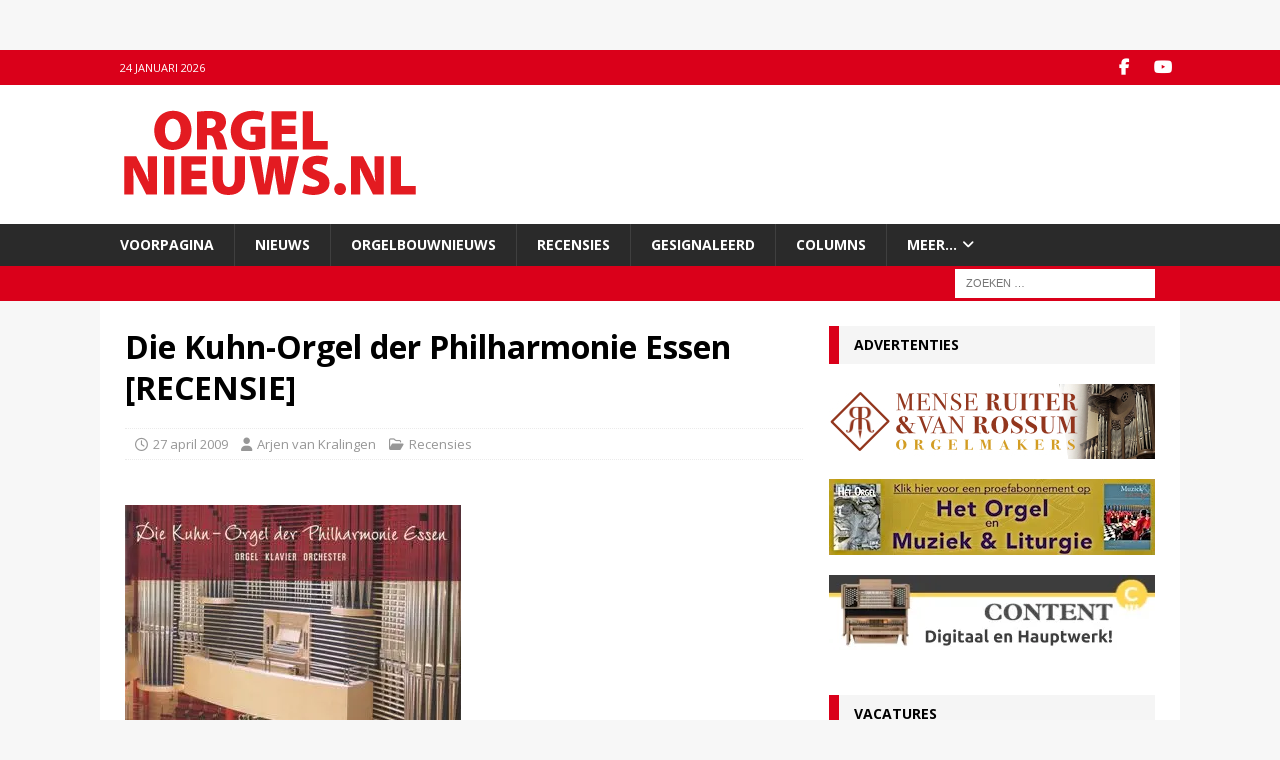

--- FILE ---
content_type: text/html; charset=UTF-8
request_url: https://www.orgelnieuws.nl/die-kuhn-orgel-der-philharmonie-essen-recensie/
body_size: 24288
content:
<!DOCTYPE html>
<html class="no-js mh-one-sb" lang="nl-NL">
<head>
<meta charset="UTF-8">
<meta name="viewport" content="width=device-width, initial-scale=1.0">
<link rel="profile" href="https://gmpg.org/xfn/11" />
<meta name='robots' content='index, follow, max-image-preview:large, max-snippet:-1, max-video-preview:-1' />

	<!-- This site is optimized with the Yoast SEO Premium plugin v26.7 (Yoast SEO v26.8) - https://yoast.com/product/yoast-seo-premium-wordpress/ -->
	<title>Die Kuhn-Orgel der Philharmonie Essen [RECENSIE] - Orgelnieuws.nl</title>
	<link rel="canonical" href="https://www.orgelnieuws.nl/die-kuhn-orgel-der-philharmonie-essen-recensie/" />
	<meta property="og:locale" content="nl_NL" />
	<meta property="og:type" content="article" />
	<meta property="og:title" content="Die Kuhn-Orgel der Philharmonie Essen [RECENSIE]" />
	<meta property="og:description" content="Text Example advertentie Die Kuhn-Orgel der Philharmonie Essen Orgel &#8211; Klavier &#8211; Orchester Solistische &#038; Konzertante Musik Christian Schmitt, Orgel Kristin Merscher, Klavier Nordwestdeutsche Philharmonie Dirigent: Emmanuel Plasson Fantaisie A-Dur (Franck); Sonate &#8220;Der 94. Psalm&#8221; [...]" />
	<meta property="og:url" content="https://www.orgelnieuws.nl/die-kuhn-orgel-der-philharmonie-essen-recensie/" />
	<meta property="og:site_name" content="Orgelnieuws.nl" />
	<meta property="article:publisher" content="https://www.facebook.com/pages/orgelnieuwsnl/268997626852" />
	<meta property="article:published_time" content="2009-04-27T13:00:00+00:00" />
	<meta property="article:modified_time" content="2014-01-02T11:27:40+00:00" />
	<meta property="og:image" content="https://www.orgelnieuws.nl/wp-content/uploads/converted_files/img49ca72af89349.jpg" />
	<meta name="author" content="Arjen van Kralingen" />
	<meta name="twitter:label1" content="Geschreven door" />
	<meta name="twitter:data1" content="Arjen van Kralingen" />
	<meta name="twitter:label2" content="Geschatte leestijd" />
	<meta name="twitter:data2" content="3 minuten" />
	<script type="application/ld+json" class="yoast-schema-graph">{"@context":"https://schema.org","@graph":[{"@type":"Article","@id":"https://www.orgelnieuws.nl/die-kuhn-orgel-der-philharmonie-essen-recensie/#article","isPartOf":{"@id":"https://www.orgelnieuws.nl/die-kuhn-orgel-der-philharmonie-essen-recensie/"},"author":{"name":"Arjen van Kralingen","@id":"https://www.orgelnieuws.nl/#/schema/person/be3450a6587e72a421cb306bae52dd14"},"headline":"Die Kuhn-Orgel der Philharmonie Essen [RECENSIE]","datePublished":"2009-04-27T13:00:00+00:00","dateModified":"2014-01-02T11:27:40+00:00","mainEntityOfPage":{"@id":"https://www.orgelnieuws.nl/die-kuhn-orgel-der-philharmonie-essen-recensie/"},"wordCount":667,"publisher":{"@id":"https://www.orgelnieuws.nl/#organization"},"image":{"@id":"https://www.orgelnieuws.nl/die-kuhn-orgel-der-philharmonie-essen-recensie/#primaryimage"},"thumbnailUrl":"https://www.orgelnieuws.nl/wp-content/uploads/converted_files/img49ca72af89349.jpg","articleSection":["Recensies"],"inLanguage":"nl-NL"},{"@type":"WebPage","@id":"https://www.orgelnieuws.nl/die-kuhn-orgel-der-philharmonie-essen-recensie/","url":"https://www.orgelnieuws.nl/die-kuhn-orgel-der-philharmonie-essen-recensie/","name":"Die Kuhn-Orgel der Philharmonie Essen [RECENSIE] - Orgelnieuws.nl","isPartOf":{"@id":"https://www.orgelnieuws.nl/#website"},"primaryImageOfPage":{"@id":"https://www.orgelnieuws.nl/die-kuhn-orgel-der-philharmonie-essen-recensie/#primaryimage"},"image":{"@id":"https://www.orgelnieuws.nl/die-kuhn-orgel-der-philharmonie-essen-recensie/#primaryimage"},"thumbnailUrl":"https://www.orgelnieuws.nl/wp-content/uploads/converted_files/img49ca72af89349.jpg","datePublished":"2009-04-27T13:00:00+00:00","dateModified":"2014-01-02T11:27:40+00:00","breadcrumb":{"@id":"https://www.orgelnieuws.nl/die-kuhn-orgel-der-philharmonie-essen-recensie/#breadcrumb"},"inLanguage":"nl-NL","potentialAction":[{"@type":"ReadAction","target":["https://www.orgelnieuws.nl/die-kuhn-orgel-der-philharmonie-essen-recensie/"]}]},{"@type":"ImageObject","inLanguage":"nl-NL","@id":"https://www.orgelnieuws.nl/die-kuhn-orgel-der-philharmonie-essen-recensie/#primaryimage","url":"https://www.orgelnieuws.nl/wp-content/uploads/converted_files/img49ca72af89349.jpg","contentUrl":"https://www.orgelnieuws.nl/wp-content/uploads/converted_files/img49ca72af89349.jpg"},{"@type":"BreadcrumbList","@id":"https://www.orgelnieuws.nl/die-kuhn-orgel-der-philharmonie-essen-recensie/#breadcrumb","itemListElement":[{"@type":"ListItem","position":1,"name":"Home","item":"https://www.orgelnieuws.nl/"},{"@type":"ListItem","position":2,"name":"Die Kuhn-Orgel der Philharmonie Essen [RECENSIE]"}]},{"@type":"WebSite","@id":"https://www.orgelnieuws.nl/#website","url":"https://www.orgelnieuws.nl/","name":"Orgelnieuws","description":"","publisher":{"@id":"https://www.orgelnieuws.nl/#organization"},"potentialAction":[{"@type":"SearchAction","target":{"@type":"EntryPoint","urlTemplate":"https://www.orgelnieuws.nl/?s={search_term_string}"},"query-input":{"@type":"PropertyValueSpecification","valueRequired":true,"valueName":"search_term_string"}}],"inLanguage":"nl-NL"},{"@type":"Organization","@id":"https://www.orgelnieuws.nl/#organization","name":"Stichtig Calcant","url":"https://www.orgelnieuws.nl/","logo":{"@type":"ImageObject","inLanguage":"nl-NL","@id":"https://www.orgelnieuws.nl/#/schema/logo/image/","url":"https://i0.wp.com/www.orgelnieuws.nl/wp-content/uploads/cropped-ON20141-3.png?fit=296%2C99&ssl=1","contentUrl":"https://i0.wp.com/www.orgelnieuws.nl/wp-content/uploads/cropped-ON20141-3.png?fit=296%2C99&ssl=1","width":296,"height":99,"caption":"Stichtig Calcant"},"image":{"@id":"https://www.orgelnieuws.nl/#/schema/logo/image/"},"sameAs":["https://www.facebook.com/pages/orgelnieuwsnl/268997626852","https://x.com/orgelnieuws","https://www.youtube.com/channel/UCO8lJGMk9nZte-LLgpUuJ1Q"]},{"@type":"Person","@id":"https://www.orgelnieuws.nl/#/schema/person/be3450a6587e72a421cb306bae52dd14","name":"Arjen van Kralingen","image":{"@type":"ImageObject","inLanguage":"nl-NL","@id":"https://www.orgelnieuws.nl/#/schema/person/image/","url":"https://secure.gravatar.com/avatar/542d5d19f07d1fff18441df30442f24d4197bd6e10dc2d20239c5d43eeff9f01?s=96&d=mm&r=g","contentUrl":"https://secure.gravatar.com/avatar/542d5d19f07d1fff18441df30442f24d4197bd6e10dc2d20239c5d43eeff9f01?s=96&d=mm&r=g","caption":"Arjen van Kralingen"},"url":"https://www.orgelnieuws.nl/author/kralingen/"},false]}</script>
	<!-- / Yoast SEO Premium plugin. -->


<link rel='dns-prefetch' href='//secure.gravatar.com' />
<link rel='dns-prefetch' href='//maps.googleapis.com' />
<link rel='dns-prefetch' href='//meet.jit.si' />
<link rel='dns-prefetch' href='//stats.wp.com' />
<link rel='dns-prefetch' href='//fonts.googleapis.com' />
<link rel='dns-prefetch' href='//v0.wordpress.com' />
<link rel='preconnect' href='//i0.wp.com' />
<link rel="alternate" type="application/rss+xml" title="Orgelnieuws.nl &raquo; feed" href="https://www.orgelnieuws.nl/feed/" />
<link rel="alternate" type="application/rss+xml" title="Orgelnieuws.nl &raquo; reacties feed" href="https://www.orgelnieuws.nl/comments/feed/" />
<script type="text/javascript" id="wpp-js" src="https://www.orgelnieuws.nl/wp-content/plugins/wordpress-popular-posts/assets/js/wpp.min.js?ver=7.3.6" data-sampling="0" data-sampling-rate="100" data-api-url="https://www.orgelnieuws.nl/wp-json/wordpress-popular-posts" data-post-id="2619" data-token="b442eca3c5" data-lang="0" data-debug="0"></script>
<link rel="alternate" title="oEmbed (JSON)" type="application/json+oembed" href="https://www.orgelnieuws.nl/wp-json/oembed/1.0/embed?url=https%3A%2F%2Fwww.orgelnieuws.nl%2Fdie-kuhn-orgel-der-philharmonie-essen-recensie%2F" />
<link rel="alternate" title="oEmbed (XML)" type="text/xml+oembed" href="https://www.orgelnieuws.nl/wp-json/oembed/1.0/embed?url=https%3A%2F%2Fwww.orgelnieuws.nl%2Fdie-kuhn-orgel-der-philharmonie-essen-recensie%2F&#038;format=xml" />
<style id='wp-img-auto-sizes-contain-inline-css' type='text/css'>
img:is([sizes=auto i],[sizes^="auto," i]){contain-intrinsic-size:3000px 1500px}
/*# sourceURL=wp-img-auto-sizes-contain-inline-css */
</style>
<link rel='stylesheet' id='ts-poll-block-css' href='https://www.orgelnieuws.nl/wp-content/plugins/poll-wp/admin/css/block.css?ver=6.9' type='text/css' media='all' />
<style id='wp-emoji-styles-inline-css' type='text/css'>

	img.wp-smiley, img.emoji {
		display: inline !important;
		border: none !important;
		box-shadow: none !important;
		height: 1em !important;
		width: 1em !important;
		margin: 0 0.07em !important;
		vertical-align: -0.1em !important;
		background: none !important;
		padding: 0 !important;
	}
/*# sourceURL=wp-emoji-styles-inline-css */
</style>
<style id='wp-block-library-inline-css' type='text/css'>
:root{--wp-block-synced-color:#7a00df;--wp-block-synced-color--rgb:122,0,223;--wp-bound-block-color:var(--wp-block-synced-color);--wp-editor-canvas-background:#ddd;--wp-admin-theme-color:#007cba;--wp-admin-theme-color--rgb:0,124,186;--wp-admin-theme-color-darker-10:#006ba1;--wp-admin-theme-color-darker-10--rgb:0,107,160.5;--wp-admin-theme-color-darker-20:#005a87;--wp-admin-theme-color-darker-20--rgb:0,90,135;--wp-admin-border-width-focus:2px}@media (min-resolution:192dpi){:root{--wp-admin-border-width-focus:1.5px}}.wp-element-button{cursor:pointer}:root .has-very-light-gray-background-color{background-color:#eee}:root .has-very-dark-gray-background-color{background-color:#313131}:root .has-very-light-gray-color{color:#eee}:root .has-very-dark-gray-color{color:#313131}:root .has-vivid-green-cyan-to-vivid-cyan-blue-gradient-background{background:linear-gradient(135deg,#00d084,#0693e3)}:root .has-purple-crush-gradient-background{background:linear-gradient(135deg,#34e2e4,#4721fb 50%,#ab1dfe)}:root .has-hazy-dawn-gradient-background{background:linear-gradient(135deg,#faaca8,#dad0ec)}:root .has-subdued-olive-gradient-background{background:linear-gradient(135deg,#fafae1,#67a671)}:root .has-atomic-cream-gradient-background{background:linear-gradient(135deg,#fdd79a,#004a59)}:root .has-nightshade-gradient-background{background:linear-gradient(135deg,#330968,#31cdcf)}:root .has-midnight-gradient-background{background:linear-gradient(135deg,#020381,#2874fc)}:root{--wp--preset--font-size--normal:16px;--wp--preset--font-size--huge:42px}.has-regular-font-size{font-size:1em}.has-larger-font-size{font-size:2.625em}.has-normal-font-size{font-size:var(--wp--preset--font-size--normal)}.has-huge-font-size{font-size:var(--wp--preset--font-size--huge)}.has-text-align-center{text-align:center}.has-text-align-left{text-align:left}.has-text-align-right{text-align:right}.has-fit-text{white-space:nowrap!important}#end-resizable-editor-section{display:none}.aligncenter{clear:both}.items-justified-left{justify-content:flex-start}.items-justified-center{justify-content:center}.items-justified-right{justify-content:flex-end}.items-justified-space-between{justify-content:space-between}.screen-reader-text{border:0;clip-path:inset(50%);height:1px;margin:-1px;overflow:hidden;padding:0;position:absolute;width:1px;word-wrap:normal!important}.screen-reader-text:focus{background-color:#ddd;clip-path:none;color:#444;display:block;font-size:1em;height:auto;left:5px;line-height:normal;padding:15px 23px 14px;text-decoration:none;top:5px;width:auto;z-index:100000}html :where(.has-border-color){border-style:solid}html :where([style*=border-top-color]){border-top-style:solid}html :where([style*=border-right-color]){border-right-style:solid}html :where([style*=border-bottom-color]){border-bottom-style:solid}html :where([style*=border-left-color]){border-left-style:solid}html :where([style*=border-width]){border-style:solid}html :where([style*=border-top-width]){border-top-style:solid}html :where([style*=border-right-width]){border-right-style:solid}html :where([style*=border-bottom-width]){border-bottom-style:solid}html :where([style*=border-left-width]){border-left-style:solid}html :where(img[class*=wp-image-]){height:auto;max-width:100%}:where(figure){margin:0 0 1em}html :where(.is-position-sticky){--wp-admin--admin-bar--position-offset:var(--wp-admin--admin-bar--height,0px)}@media screen and (max-width:600px){html :where(.is-position-sticky){--wp-admin--admin-bar--position-offset:0px}}

/*# sourceURL=wp-block-library-inline-css */
</style><style id='global-styles-inline-css' type='text/css'>
:root{--wp--preset--aspect-ratio--square: 1;--wp--preset--aspect-ratio--4-3: 4/3;--wp--preset--aspect-ratio--3-4: 3/4;--wp--preset--aspect-ratio--3-2: 3/2;--wp--preset--aspect-ratio--2-3: 2/3;--wp--preset--aspect-ratio--16-9: 16/9;--wp--preset--aspect-ratio--9-16: 9/16;--wp--preset--color--black: #000000;--wp--preset--color--cyan-bluish-gray: #abb8c3;--wp--preset--color--white: #ffffff;--wp--preset--color--pale-pink: #f78da7;--wp--preset--color--vivid-red: #cf2e2e;--wp--preset--color--luminous-vivid-orange: #ff6900;--wp--preset--color--luminous-vivid-amber: #fcb900;--wp--preset--color--light-green-cyan: #7bdcb5;--wp--preset--color--vivid-green-cyan: #00d084;--wp--preset--color--pale-cyan-blue: #8ed1fc;--wp--preset--color--vivid-cyan-blue: #0693e3;--wp--preset--color--vivid-purple: #9b51e0;--wp--preset--gradient--vivid-cyan-blue-to-vivid-purple: linear-gradient(135deg,rgb(6,147,227) 0%,rgb(155,81,224) 100%);--wp--preset--gradient--light-green-cyan-to-vivid-green-cyan: linear-gradient(135deg,rgb(122,220,180) 0%,rgb(0,208,130) 100%);--wp--preset--gradient--luminous-vivid-amber-to-luminous-vivid-orange: linear-gradient(135deg,rgb(252,185,0) 0%,rgb(255,105,0) 100%);--wp--preset--gradient--luminous-vivid-orange-to-vivid-red: linear-gradient(135deg,rgb(255,105,0) 0%,rgb(207,46,46) 100%);--wp--preset--gradient--very-light-gray-to-cyan-bluish-gray: linear-gradient(135deg,rgb(238,238,238) 0%,rgb(169,184,195) 100%);--wp--preset--gradient--cool-to-warm-spectrum: linear-gradient(135deg,rgb(74,234,220) 0%,rgb(151,120,209) 20%,rgb(207,42,186) 40%,rgb(238,44,130) 60%,rgb(251,105,98) 80%,rgb(254,248,76) 100%);--wp--preset--gradient--blush-light-purple: linear-gradient(135deg,rgb(255,206,236) 0%,rgb(152,150,240) 100%);--wp--preset--gradient--blush-bordeaux: linear-gradient(135deg,rgb(254,205,165) 0%,rgb(254,45,45) 50%,rgb(107,0,62) 100%);--wp--preset--gradient--luminous-dusk: linear-gradient(135deg,rgb(255,203,112) 0%,rgb(199,81,192) 50%,rgb(65,88,208) 100%);--wp--preset--gradient--pale-ocean: linear-gradient(135deg,rgb(255,245,203) 0%,rgb(182,227,212) 50%,rgb(51,167,181) 100%);--wp--preset--gradient--electric-grass: linear-gradient(135deg,rgb(202,248,128) 0%,rgb(113,206,126) 100%);--wp--preset--gradient--midnight: linear-gradient(135deg,rgb(2,3,129) 0%,rgb(40,116,252) 100%);--wp--preset--font-size--small: 13px;--wp--preset--font-size--medium: 20px;--wp--preset--font-size--large: 36px;--wp--preset--font-size--x-large: 42px;--wp--preset--spacing--20: 0.44rem;--wp--preset--spacing--30: 0.67rem;--wp--preset--spacing--40: 1rem;--wp--preset--spacing--50: 1.5rem;--wp--preset--spacing--60: 2.25rem;--wp--preset--spacing--70: 3.38rem;--wp--preset--spacing--80: 5.06rem;--wp--preset--shadow--natural: 6px 6px 9px rgba(0, 0, 0, 0.2);--wp--preset--shadow--deep: 12px 12px 50px rgba(0, 0, 0, 0.4);--wp--preset--shadow--sharp: 6px 6px 0px rgba(0, 0, 0, 0.2);--wp--preset--shadow--outlined: 6px 6px 0px -3px rgb(255, 255, 255), 6px 6px rgb(0, 0, 0);--wp--preset--shadow--crisp: 6px 6px 0px rgb(0, 0, 0);}:where(.is-layout-flex){gap: 0.5em;}:where(.is-layout-grid){gap: 0.5em;}body .is-layout-flex{display: flex;}.is-layout-flex{flex-wrap: wrap;align-items: center;}.is-layout-flex > :is(*, div){margin: 0;}body .is-layout-grid{display: grid;}.is-layout-grid > :is(*, div){margin: 0;}:where(.wp-block-columns.is-layout-flex){gap: 2em;}:where(.wp-block-columns.is-layout-grid){gap: 2em;}:where(.wp-block-post-template.is-layout-flex){gap: 1.25em;}:where(.wp-block-post-template.is-layout-grid){gap: 1.25em;}.has-black-color{color: var(--wp--preset--color--black) !important;}.has-cyan-bluish-gray-color{color: var(--wp--preset--color--cyan-bluish-gray) !important;}.has-white-color{color: var(--wp--preset--color--white) !important;}.has-pale-pink-color{color: var(--wp--preset--color--pale-pink) !important;}.has-vivid-red-color{color: var(--wp--preset--color--vivid-red) !important;}.has-luminous-vivid-orange-color{color: var(--wp--preset--color--luminous-vivid-orange) !important;}.has-luminous-vivid-amber-color{color: var(--wp--preset--color--luminous-vivid-amber) !important;}.has-light-green-cyan-color{color: var(--wp--preset--color--light-green-cyan) !important;}.has-vivid-green-cyan-color{color: var(--wp--preset--color--vivid-green-cyan) !important;}.has-pale-cyan-blue-color{color: var(--wp--preset--color--pale-cyan-blue) !important;}.has-vivid-cyan-blue-color{color: var(--wp--preset--color--vivid-cyan-blue) !important;}.has-vivid-purple-color{color: var(--wp--preset--color--vivid-purple) !important;}.has-black-background-color{background-color: var(--wp--preset--color--black) !important;}.has-cyan-bluish-gray-background-color{background-color: var(--wp--preset--color--cyan-bluish-gray) !important;}.has-white-background-color{background-color: var(--wp--preset--color--white) !important;}.has-pale-pink-background-color{background-color: var(--wp--preset--color--pale-pink) !important;}.has-vivid-red-background-color{background-color: var(--wp--preset--color--vivid-red) !important;}.has-luminous-vivid-orange-background-color{background-color: var(--wp--preset--color--luminous-vivid-orange) !important;}.has-luminous-vivid-amber-background-color{background-color: var(--wp--preset--color--luminous-vivid-amber) !important;}.has-light-green-cyan-background-color{background-color: var(--wp--preset--color--light-green-cyan) !important;}.has-vivid-green-cyan-background-color{background-color: var(--wp--preset--color--vivid-green-cyan) !important;}.has-pale-cyan-blue-background-color{background-color: var(--wp--preset--color--pale-cyan-blue) !important;}.has-vivid-cyan-blue-background-color{background-color: var(--wp--preset--color--vivid-cyan-blue) !important;}.has-vivid-purple-background-color{background-color: var(--wp--preset--color--vivid-purple) !important;}.has-black-border-color{border-color: var(--wp--preset--color--black) !important;}.has-cyan-bluish-gray-border-color{border-color: var(--wp--preset--color--cyan-bluish-gray) !important;}.has-white-border-color{border-color: var(--wp--preset--color--white) !important;}.has-pale-pink-border-color{border-color: var(--wp--preset--color--pale-pink) !important;}.has-vivid-red-border-color{border-color: var(--wp--preset--color--vivid-red) !important;}.has-luminous-vivid-orange-border-color{border-color: var(--wp--preset--color--luminous-vivid-orange) !important;}.has-luminous-vivid-amber-border-color{border-color: var(--wp--preset--color--luminous-vivid-amber) !important;}.has-light-green-cyan-border-color{border-color: var(--wp--preset--color--light-green-cyan) !important;}.has-vivid-green-cyan-border-color{border-color: var(--wp--preset--color--vivid-green-cyan) !important;}.has-pale-cyan-blue-border-color{border-color: var(--wp--preset--color--pale-cyan-blue) !important;}.has-vivid-cyan-blue-border-color{border-color: var(--wp--preset--color--vivid-cyan-blue) !important;}.has-vivid-purple-border-color{border-color: var(--wp--preset--color--vivid-purple) !important;}.has-vivid-cyan-blue-to-vivid-purple-gradient-background{background: var(--wp--preset--gradient--vivid-cyan-blue-to-vivid-purple) !important;}.has-light-green-cyan-to-vivid-green-cyan-gradient-background{background: var(--wp--preset--gradient--light-green-cyan-to-vivid-green-cyan) !important;}.has-luminous-vivid-amber-to-luminous-vivid-orange-gradient-background{background: var(--wp--preset--gradient--luminous-vivid-amber-to-luminous-vivid-orange) !important;}.has-luminous-vivid-orange-to-vivid-red-gradient-background{background: var(--wp--preset--gradient--luminous-vivid-orange-to-vivid-red) !important;}.has-very-light-gray-to-cyan-bluish-gray-gradient-background{background: var(--wp--preset--gradient--very-light-gray-to-cyan-bluish-gray) !important;}.has-cool-to-warm-spectrum-gradient-background{background: var(--wp--preset--gradient--cool-to-warm-spectrum) !important;}.has-blush-light-purple-gradient-background{background: var(--wp--preset--gradient--blush-light-purple) !important;}.has-blush-bordeaux-gradient-background{background: var(--wp--preset--gradient--blush-bordeaux) !important;}.has-luminous-dusk-gradient-background{background: var(--wp--preset--gradient--luminous-dusk) !important;}.has-pale-ocean-gradient-background{background: var(--wp--preset--gradient--pale-ocean) !important;}.has-electric-grass-gradient-background{background: var(--wp--preset--gradient--electric-grass) !important;}.has-midnight-gradient-background{background: var(--wp--preset--gradient--midnight) !important;}.has-small-font-size{font-size: var(--wp--preset--font-size--small) !important;}.has-medium-font-size{font-size: var(--wp--preset--font-size--medium) !important;}.has-large-font-size{font-size: var(--wp--preset--font-size--large) !important;}.has-x-large-font-size{font-size: var(--wp--preset--font-size--x-large) !important;}
/*# sourceURL=global-styles-inline-css */
</style>

<style id='classic-theme-styles-inline-css' type='text/css'>
/*! This file is auto-generated */
.wp-block-button__link{color:#fff;background-color:#32373c;border-radius:9999px;box-shadow:none;text-decoration:none;padding:calc(.667em + 2px) calc(1.333em + 2px);font-size:1.125em}.wp-block-file__button{background:#32373c;color:#fff;text-decoration:none}
/*# sourceURL=/wp-includes/css/classic-themes.min.css */
</style>
<link rel='stylesheet' id='pvfw-modaal-css' href='https://www.orgelnieuws.nl/wp-content/plugins/pdf-viewer-for-wordpress/tnc-resources/modaal.min.css?ver=12.5.5' type='text/css' media='all' />
<link rel='stylesheet' id='ts-poll-public-css' href='https://www.orgelnieuws.nl/wp-content/plugins/poll-wp/public/css/ts_poll-public.css?ver=2.5.3' type='text/css' media='all' />
<link rel='stylesheet' id='ts-poll-fonts-css' href='https://www.orgelnieuws.nl/wp-content/plugins/poll-wp/fonts/ts_poll-fonts.css?ver=2.5.3' type='text/css' media='all' />
<link rel='stylesheet' id='post_hit_counter-frontend-css' href='https://www.orgelnieuws.nl/wp-content/plugins/post-hit-counter/assets/css/frontend.css?ver=1.3.2' type='text/css' media='all' />
<link rel='stylesheet' id='responsive-lightbox-prettyphoto-css' href='https://www.orgelnieuws.nl/wp-content/plugins/responsive-lightbox/assets/prettyphoto/prettyPhoto.min.css?ver=3.1.6' type='text/css' media='all' />
<link rel='stylesheet' id='yasrcss-css' href='https://www.orgelnieuws.nl/wp-content/plugins/yet-another-stars-rating/includes/css/yasr.css?ver=3.4.15' type='text/css' media='all' />
<style id='yasrcss-inline-css' type='text/css'>

            .yasr-star-rating {
                background-image: url('https://www.orgelnieuws.nl/wp-content/plugins/yet-another-stars-rating/includes/img/star_2.svg');
            }
            .yasr-star-rating .yasr-star-value {
                background: url('https://www.orgelnieuws.nl/wp-content/plugins/yet-another-stars-rating/includes/img/star_3.svg') ;
            }
/*# sourceURL=yasrcss-inline-css */
</style>
<link rel='stylesheet' id='wordpress-popular-posts-css-css' href='https://www.orgelnieuws.nl/wp-content/plugins/wordpress-popular-posts/assets/css/wpp.css?ver=7.3.6' type='text/css' media='all' />
<link rel='stylesheet' id='mh-google-fonts-css' href='https://fonts.googleapis.com/css?family=Open+Sans:300,400,400italic,600,700' type='text/css' media='all' />
<link rel='stylesheet' id='mh-font-awesome-css' href='https://www.orgelnieuws.nl/wp-content/themes/mh-magazine/includes/core/assets/css/font-awesome.min.css' type='text/css' media='all' />
<link rel='stylesheet' id='mh-magazine-css' href='https://www.orgelnieuws.nl/wp-content/themes/mh-magazine/style.css?ver=5.0.4' type='text/css' media='all' />
<link rel='stylesheet' id='evcal_google_fonts-css' href='https://fonts.googleapis.com/css?family=Noto+Sans%3A400%2C400italic%2C700%7CPoppins%3A700%2C800%2C900&#038;subset=latin%2Clatin-ext&#038;ver=4.9.10' type='text/css' media='all' />
<link rel='stylesheet' id='evcal_cal_default-css' href='//www.orgelnieuws.nl/wp-content/plugins/eventON/assets/css/eventon_styles.css?ver=4.9.10' type='text/css' media='all' />
<link rel='stylesheet' id='evo_font_icons-css' href='//www.orgelnieuws.nl/wp-content/plugins/eventON/assets/fonts/all.css?ver=4.9.10' type='text/css' media='all' />
<link rel='stylesheet' id='eventon_dynamic_styles-css' href='//www.orgelnieuws.nl/wp-content/plugins/eventON/assets/css/eventon_dynamic_styles.css?ver=4.9.10' type='text/css' media='all' />
<link rel='stylesheet' id='post_hit_counter-widget-css' href='https://www.orgelnieuws.nl/wp-content/plugins/post-hit-counter/assets/css/widget.css?ver=1.3.2' type='text/css' media='all' />
<link rel='stylesheet' id='evo_el_styles-css' href='//www.orgelnieuws.nl/wp-content/plugins/eventon-event-lists/assets/el_styles.css?ver=6.9' type='text/css' media='all' />
<script type="text/javascript" src="https://www.orgelnieuws.nl/wp-includes/js/jquery/jquery.min.js?ver=3.7.1" id="jquery-core-js"></script>
<script type="text/javascript" src="https://www.orgelnieuws.nl/wp-includes/js/jquery/jquery-migrate.min.js?ver=3.4.1" id="jquery-migrate-js"></script>
<script type="text/javascript" src="https://www.orgelnieuws.nl/wp-content/plugins/poll-wp/public/js/vue.js?ver=2.5.3" id="ts-poll-vue-js"></script>
<script type="text/javascript" id="ts-poll-public-js-extra">
/* <![CDATA[ */
var tsPollData = {"root_url":"https://www.orgelnieuws.nl/wp-json/","nonce":"b442eca3c5"};
//# sourceURL=ts-poll-public-js-extra
/* ]]> */
</script>
<script type="text/javascript" src="https://www.orgelnieuws.nl/wp-content/plugins/poll-wp/public/js/ts_poll-public.js?ver=2.5.3" id="ts-poll-public-js"></script>
<script type="text/javascript" src="https://www.orgelnieuws.nl/wp-content/plugins/responsive-lightbox/assets/prettyphoto/jquery.prettyPhoto.min.js?ver=3.1.6" id="responsive-lightbox-prettyphoto-js"></script>
<script type="text/javascript" src="https://www.orgelnieuws.nl/wp-includes/js/underscore.min.js?ver=1.13.7" id="underscore-js"></script>
<script type="text/javascript" src="https://www.orgelnieuws.nl/wp-content/plugins/responsive-lightbox/assets/infinitescroll/infinite-scroll.pkgd.min.js?ver=4.0.1" id="responsive-lightbox-infinite-scroll-js"></script>
<script type="text/javascript" src="https://www.orgelnieuws.nl/wp-content/plugins/responsive-lightbox/assets/dompurify/purify.min.js?ver=3.1.7" id="dompurify-js"></script>
<script type="text/javascript" id="responsive-lightbox-sanitizer-js-before">
/* <![CDATA[ */
window.RLG = window.RLG || {}; window.RLG.sanitizeAllowedHosts = ["youtube.com","www.youtube.com","youtu.be","vimeo.com","player.vimeo.com"];
//# sourceURL=responsive-lightbox-sanitizer-js-before
/* ]]> */
</script>
<script type="text/javascript" src="https://www.orgelnieuws.nl/wp-content/plugins/responsive-lightbox/js/sanitizer.js?ver=2.6.0" id="responsive-lightbox-sanitizer-js"></script>
<script type="text/javascript" id="responsive-lightbox-js-before">
/* <![CDATA[ */
var rlArgs = {"script":"prettyphoto","selector":"lightbox","customEvents":"","activeGalleries":true,"animationSpeed":"normal","slideshow":false,"slideshowDelay":5000,"slideshowAutoplay":false,"opacity":"0.75","showTitle":true,"allowResize":true,"allowExpand":true,"width":1080,"height":720,"separator":"\/","theme":"pp_default","horizontalPadding":20,"hideFlash":false,"wmode":"opaque","videoAutoplay":false,"modal":false,"deeplinking":false,"overlayGallery":true,"keyboardShortcuts":true,"social":false,"woocommerce_gallery":false,"ajaxurl":"https:\/\/www.orgelnieuws.nl\/wp-admin\/admin-ajax.php","nonce":"3551a02be6","preview":false,"postId":2619,"scriptExtension":false};

//# sourceURL=responsive-lightbox-js-before
/* ]]> */
</script>
<script type="text/javascript" src="https://www.orgelnieuws.nl/wp-content/plugins/responsive-lightbox/js/front.js?ver=2.6.0" id="responsive-lightbox-js"></script>
<script type="text/javascript" id="mh-scripts-js-extra">
/* <![CDATA[ */
var mh = {"text":{"toggle_menu":"Toggle Menu"}};
//# sourceURL=mh-scripts-js-extra
/* ]]> */
</script>
<script type="text/javascript" src="https://www.orgelnieuws.nl/wp-content/themes/mh-magazine/includes/core/assets/js/scripts.js?ver=5.0.4" id="mh-scripts-js"></script>
<script type="text/javascript" id="evo-inlinescripts-header-js-after">
/* <![CDATA[ */
jQuery(document).ready(function($){});
//# sourceURL=evo-inlinescripts-header-js-after
/* ]]> */
</script>
<link rel="https://api.w.org/" href="https://www.orgelnieuws.nl/wp-json/" /><link rel="alternate" title="JSON" type="application/json" href="https://www.orgelnieuws.nl/wp-json/wp/v2/posts/2619" /><link rel="EditURI" type="application/rsd+xml" title="RSD" href="https://www.orgelnieuws.nl/xmlrpc.php?rsd" />
<meta name="generator" content="WordPress 6.9" />
<link rel='shortlink' href='https://wp.me/p6KwCZ-Gf' />

<!-- This site is using AdRotate Professional v5.26.1 to display their advertisements - https://ajdg.solutions/ -->
<!-- AdRotate CSS -->
<style type="text/css" media="screen">
	.g { margin:0px; padding:0px; overflow:hidden; line-height:1; zoom:1; }
	.g img { height:auto; }
	.g-col { position:relative; float:left; }
	.g-col:first-child { margin-left: 0; }
	.g-col:last-child { margin-right: 0; }
	.g-wall { display:block; position:fixed; left:0; top:0; width:100%; height:100%; z-index:-1; }
	.woocommerce-page .g, .bbpress-wrapper .g { margin: 20px auto; clear:both; }
	.g-1 { min-width:20px; max-width:290px; margin: 0 auto; }
	.b-1 { margin:0px 0px 20px 20px; }
	.g-2 { min-width:0px; max-width:326px; margin: 0 auto; }
	.b-2 { margin:0px 0px 20px 0px; }
	.g-3 { margin:0px; 0px 0px 0px; float:right; clear:right; }
	.g-4 { min-width:0px; max-width:326px; margin: 0 auto; }
	.b-4 { margin:0px 0px 20px 0px; }
	.g-5 { margin:2px 2px 2px 2px; }
	.g-6 {  margin: 0 auto; }
	@media only screen and (max-width: 480px) {
		.g-col, .g-dyn, .g-single { width:100%; margin-left:0; margin-right:0; }
		.woocommerce-page .g, .bbpress-wrapper .g { margin: 10px auto; }
	}
</style>
<!-- /AdRotate CSS -->

		<script type="text/javascript">
			var _statcounter = _statcounter || [];
			_statcounter.push({"tags": {"author": "kralingen"}});
		</script>
		<style type='text/css'>
				iframe.pvfw-pdf-viewer-frame{
					border: 0px;
				}
				@media screen and (max-width: 799px) {
					iframe.pvfw-pdf-viewer-frame{
						height: 400px;
					}
				}</style>	<style>img#wpstats{display:none}</style>
		            <style id="wpp-loading-animation-styles">@-webkit-keyframes bgslide{from{background-position-x:0}to{background-position-x:-200%}}@keyframes bgslide{from{background-position-x:0}to{background-position-x:-200%}}.wpp-widget-block-placeholder,.wpp-shortcode-placeholder{margin:0 auto;width:60px;height:3px;background:#dd3737;background:linear-gradient(90deg,#dd3737 0%,#571313 10%,#dd3737 100%);background-size:200% auto;border-radius:3px;-webkit-animation:bgslide 1s infinite linear;animation:bgslide 1s infinite linear}</style>
            <!--[if lt IE 9]>
<script src="https://www.orgelnieuws.nl/wp-content/themes/mh-magazine/js/css3-mediaqueries.js"></script>
<![endif]-->
<!--[if lt IE 9]>
<script src="https://www.orgelnieuws.nl/wp-content/themes/mh-magazine/js/css3-mediaqueries.js"></script>
<![endif]-->
<style type="text/css">
.mh-widget-layout4 .mh-widget-title { background: #da001a; background: rgba(218, 0, 26, 0.6); }
.mh-preheader, .mh-wide-layout .mh-subheader, .mh-ticker-title, .mh-main-nav li:hover, .mh-footer-nav, .slicknav_menu, .slicknav_btn, .slicknav_nav .slicknav_item:hover, .slicknav_nav a:hover, .mh-back-to-top, .mh-subheading, .entry-tags .fa, .entry-tags li:hover, .mh-widget-layout2 .mh-widget-title, .mh-widget-layout4 .mh-widget-title-inner, .mh-widget-layout4 .mh-footer-widget-title, .mh-widget-layout5 .mh-widget-title-inner, .mh-widget-layout6 .mh-widget-title, #mh-mobile .flex-control-paging li a.flex-active, .mh-image-caption, .mh-carousel-layout1 .mh-carousel-caption, .mh-tab-button.active, .mh-tab-button.active:hover, .mh-footer-widget .mh-tab-button.active, .mh-social-widget li:hover a, .mh-footer-widget .mh-social-widget li a, .mh-footer-widget .mh-author-bio-widget, .tagcloud a:hover, .mh-widget .tagcloud a:hover, .mh-footer-widget .tagcloud a:hover, .mh-posts-stacked-item .mh-meta, .page-numbers:hover, .mh-loop-pagination .current, .mh-comments-pagination .current, .pagelink, a:hover .pagelink, input[type=submit], #infinite-handle span { background: #da001a; }
.mh-main-nav-wrap .slicknav_nav ul, blockquote, .mh-widget-layout1 .mh-widget-title, .mh-widget-layout3 .mh-widget-title, .mh-widget-layout5 .mh-widget-title, .mh-widget-layout8 .mh-widget-title:after, #mh-mobile .mh-slider-caption, .mh-carousel-layout1, .mh-spotlight-widget, .mh-author-bio-widget, .mh-author-bio-title, .mh-author-bio-image-frame, .mh-video-widget, .mh-tab-buttons, textarea:hover, input[type=text]:hover, input[type=email]:hover, input[type=tel]:hover, input[type=url]:hover { border-color: #da001a; }
.mh-header-tagline, .mh-dropcap, .mh-carousel-layout1 .flex-direction-nav a, .mh-carousel-layout2 .mh-carousel-caption, .mh-posts-digest-small-category, .mh-posts-lineup-more, .bypostauthor .fn:after, .mh-comment-list .comment-reply-link:before, #respond #cancel-comment-reply-link:before { color: #da001a; }
.entry-content a { color: #0d6cbf; }
a:hover, .entry-content a:hover, #respond a:hover, #respond #cancel-comment-reply-link:hover, #respond .logged-in-as a:hover, .mh-comment-list .comment-meta a:hover, .mh-ping-list .mh-ping-item a:hover, .mh-meta a:hover, .mh-breadcrumb a:hover, .mh-tabbed-widget a:hover { color: #da001a; }
</style>
<style type="text/css">
.entry-content { font-size: 16px; font-size: 1rem; }
</style>
<link rel="icon" href="https://i0.wp.com/www.orgelnieuws.nl/wp-content/uploads/cropped-buttonON2016.png?fit=32%2C32&#038;ssl=1" sizes="32x32" />
<link rel="icon" href="https://i0.wp.com/www.orgelnieuws.nl/wp-content/uploads/cropped-buttonON2016.png?fit=192%2C192&#038;ssl=1" sizes="192x192" />
<link rel="apple-touch-icon" href="https://i0.wp.com/www.orgelnieuws.nl/wp-content/uploads/cropped-buttonON2016.png?fit=180%2C180&#038;ssl=1" />
<meta name="msapplication-TileImage" content="https://i0.wp.com/www.orgelnieuws.nl/wp-content/uploads/cropped-buttonON2016.png?fit=270%2C270&#038;ssl=1" />
</head>
<body data-rsssl=1 id="mh-mobile" class="wp-singular post-template-default single single-post postid-2619 single-format-standard wp-custom-logo wp-theme-mh-magazine mh-wide-layout mh-right-sb mh-loop-layout3 mh-widget-layout3" itemscope="itemscope" itemtype="https://schema.org/WebPage">
<aside class="mh-container mh-header-widget-1">
<div id="block-11" class="mh-widget mh-header-1 widget_block"></div></aside>
<div class="mh-header-nav-mobile clearfix"></div>
	<div class="mh-preheader">
		<div class="mh-container mh-container-inner mh-row clearfix">
							<div class="mh-header-bar-content mh-header-bar-top-left mh-col-2-3 clearfix">
											<div class="mh-header-date mh-header-date-top">
							24 januari 2026						</div>
									</div>
										<div class="mh-header-bar-content mh-header-bar-top-right mh-col-1-3 clearfix">
											<nav class="mh-social-icons mh-social-nav mh-social-nav-top clearfix" itemscope="itemscope" itemtype="https://schema.org/SiteNavigationElement">
							<div class="menu-social-icons-menu-container"><ul id="menu-social-icons-menu" class="menu"><li id="menu-item-21347" class="menu-item menu-item-type-custom menu-item-object-custom menu-item-21347"><a href="https://www.facebook.com/orgelnieuwsnl-268997626852/"><i class="fa fa-mh-social"></i><span class="screen-reader-text">Facebook</span></a></li>
<li id="menu-item-21349" class="menu-item menu-item-type-custom menu-item-object-custom menu-item-21349"><a href="https://www.youtube.com/channel/UCO8lJGMk9nZte-LLgpUuJ1Q"><i class="fa fa-mh-social"></i><span class="screen-reader-text">YouTube</span></a></li>
</ul></div>						</nav>
									</div>
					</div>
	</div>
<header class="mh-header" itemscope="itemscope" itemtype="https://schema.org/WPHeader">
	<div class="mh-container mh-container-inner clearfix">
	   <div class="mh-custom-header clearfix">
<div class="mh-header-columns mh-row clearfix">
<div class="mh-col-1-3 mh-site-identity">
<div class="mh-site-logo" role="banner" itemscope="itemscope" itemtype="https://schema.org/Brand">
<a href="https://www.orgelnieuws.nl/" class="custom-logo-link" rel="home"><img width="296" height="99" src="https://i0.wp.com/www.orgelnieuws.nl/wp-content/uploads/cropped-ON20141-3.png?fit=296%2C99&amp;ssl=1" class="custom-logo" alt="Orgelnieuws.nl" decoding="async" /></a></div>
</div>
<aside class="mh-col-2-3 mh-header-widget-2">
<div id="6204d3fee9f05-5" class="mh-widget mh-header-2 6204d3fee9f05"><!-- Ofwel zijn er geen banners, ze zijn uitgeschakeld of geen beschikbaar voor deze locatie! --></div></aside>
</div>
</div>
	</div>
	<div class="mh-main-nav-wrap">
		<nav class="mh-navigation mh-main-nav mh-container mh-container-inner clearfix" itemscope="itemscope" itemtype="https://schema.org/SiteNavigationElement">
			<div class="menu-csc-main-navigation-container"><ul id="menu-csc-main-navigation" class="menu"><li id="menu-item-48542" class="menu-item menu-item-type-custom menu-item-object-custom menu-item-home menu-item-48542"><a href="https://www.orgelnieuws.nl">Voorpagina</a></li>
<li id="menu-item-11219" class="menu-item menu-item-type-taxonomy menu-item-object-category menu-item-11219"><a href="https://www.orgelnieuws.nl/nieuws/">Nieuws</a></li>
<li id="menu-item-11229" class="menu-item menu-item-type-taxonomy menu-item-object-category menu-item-11229"><a href="https://www.orgelnieuws.nl/orgelbouwnieuws/">Orgelbouwnieuws</a></li>
<li id="menu-item-11230" class="menu-item menu-item-type-taxonomy menu-item-object-category current-post-ancestor current-menu-parent current-post-parent menu-item-11230"><a href="https://www.orgelnieuws.nl/recensies/">Recensies</a></li>
<li id="menu-item-11228" class="menu-item menu-item-type-taxonomy menu-item-object-category menu-item-11228"><a href="https://www.orgelnieuws.nl/media/gesignaleerd/">Gesignaleerd</a></li>
<li id="menu-item-11221" class="menu-item menu-item-type-taxonomy menu-item-object-category menu-item-11221"><a href="https://www.orgelnieuws.nl/columns/">Columns</a></li>
<li id="menu-item-25027" class="menu-item menu-item-type-custom menu-item-object-custom menu-item-has-children menu-item-25027"><a href="#">Meer&#8230;</a>
<ul class="sub-menu">
	<li id="menu-item-11220" class="menu-item menu-item-type-taxonomy menu-item-object-category menu-item-11220"><a href="https://www.orgelnieuws.nl/blog/">Blog</a></li>
	<li id="menu-item-23253" class="menu-item menu-item-type-taxonomy menu-item-object-category menu-item-23253"><a href="https://www.orgelnieuws.nl/vlog/">Vlog</a></li>
	<li id="menu-item-25028" class="menu-item menu-item-type-taxonomy menu-item-object-category menu-item-25028"><a href="https://www.orgelnieuws.nl/vragen-aan/">Vragen aan &#8230;</a></li>
	<li id="menu-item-29543" class="menu-item menu-item-type-taxonomy menu-item-object-category menu-item-29543"><a href="https://www.orgelnieuws.nl/wat-is-het/">Wat is het &#8230;</a></li>
	<li id="menu-item-31659" class="menu-item menu-item-type-taxonomy menu-item-object-category menu-item-31659"><a href="https://www.orgelnieuws.nl/vacature/">Vacatures</a></li>
</ul>
</li>
</ul></div>		</nav>
	</div>
	</header>
	<div class="mh-subheader">
		<div class="mh-container mh-container-inner mh-row clearfix">
										<div class="mh-header-bar-content mh-header-bar-bottom-right mh-col-1-3 clearfix">
											<aside class="mh-header-search mh-header-search-bottom">
							<form role="search" method="get" class="search-form" action="https://www.orgelnieuws.nl/">
				<label>
					<span class="screen-reader-text">Zoeken naar:</span>
					<input type="search" class="search-field" placeholder="Zoeken &hellip;" value="" name="s" />
				</label>
				<input type="submit" class="search-submit" value="Zoeken" />
			</form>						</aside>
									</div>
					</div>
	</div>
<div class="mh-container mh-container-outer">
<div class="mh-wrapper clearfix">
	<div class="mh-main clearfix">
		<div id="main-content" class="mh-content" role="main" itemprop="mainContentOfPage"><article id="post-2619" class="post-2619 post type-post status-publish format-standard hentry category-recensies">
	<header class="entry-header clearfix"><h1 class="entry-title">Die Kuhn-Orgel der Philharmonie Essen [RECENSIE]</h1><div class="mh-meta entry-meta">
<span class="entry-meta-date updated"><i class="far fa-clock"></i><a href="https://www.orgelnieuws.nl/2009/04/">27 april 2009</a></span>
<span class="entry-meta-author author vcard"><i class="fa fa-user"></i><a class="fn" href="https://www.orgelnieuws.nl/author/kralingen/">Arjen van Kralingen</a></span>
<span class="entry-meta-categories"><i class="far fa-folder-open"></i><a href="https://www.orgelnieuws.nl/recensies/" rel="category tag">Recensies</a></span>
</div>
	</header>
	<div id="block-10" class="mh-widget mh-posts-1 widget_block"></div>	<div class="entry-content clearfix"><p><img data-recalc-dims="1" decoding="async" src="https://i0.wp.com/www.orgelnieuws.nl/wp-content/uploads/converted_files/img49ca72af89349.jpg?w=678" alt="" /><div class="g g-5"><div class="g-single a-548"><!DOCTYPE html>
<title>Text Example</title>
<style>
div.container {
background-color: #ffffff;
}
div.container p {
text-align: center;
font-size: 14px;
font-style: italic;
font-weight: normal;
text-decoration: none;
text-transform: none;
color: #000000;
background-color: #ffffff;
}
</style>
<div class="container">
<center><p>advertentie</p></center>
</div><center><a class="gofollow" data-track="NTQ4LDUsNjA=" href="https://www.kvok.nl/proefabonnement/" target="_blank"><img decoding="async" src="https://i0.wp.com/www.orgelnieuws.nl/wp-content/uploads/Banner-KVOK-6-11-2025.jpg?ssl=1" /></a></center><br></br></div></div>
<p><strong>Die Kuhn-Orgel der Philharmonie Essen</strong>
<p>Orgel &#8211; Klavier &#8211; Orchester
<p>Solistische &#038; Konzertante Musik
<p>Christian Schmitt, Orgel
<p>Kristin Merscher, Klavier
<p>Nordwestdeutsche Philharmonie
<p>Dirigent: Emmanuel Plasson
<p><em>Fantaisie A-Dur (Franck); Sonate &#8220;Der 94. Psalm&#8221; für Orgel (Reubke); Prélude, Fugue et Variation op.18 für Orgel und Klavier (Franck); Berceuse mignonne F-Dur op. 29/4, Cantilene D-Dur op. 29/1 (Karg-Elert); &#8220;A Fancy for two to play&#8221; (Bovet); aus: &#8220;Licht im Dunkel&#8221; &#8211; 3. Satz &#8220;La Joie&#8221; (Roth); Symphonie Nr. 1 d-Moll op.42 für Orgel und Orchester III. Final (Guilmant). </em>
<p><strong>Label: ORGANpromotion
<p>Nummer: OP 8003
<p>Speelduur: 
<p>Booklet: 32 pagina&#8217;s  (DU/EN/FR)
<p>Prijs: € 16,00 </strong><br /><span id="more-2619"></span><br />Muzikale interpretatie <strong>* * * * </strong>
<p>Programmakeuze <strong>* * * * *</strong>
<p>Keuze van het instrument <strong>* * * * </strong>
<p>Kwaliteit van de opname <strong>* * * * </strong>
<p>Informatie in het booklet <strong>* * * * *</strong>
<p>Grafische vormgeving (cd en boekje)  <strong>* * * *</strong>
<p>De Philharmonie te Essen (D) heeft een nieuw orgel, gebouwd door de Zwitserse bouwer Kuhn. In februari 2008 werd in Essen een groots César Franck Festival gehouden. Fijntjes wordt in het boekje gemeld dat Franck eigenlijk ook Duitse wortels heeft … 
<p>De cd is een nalezing van het Festival. We horen opnamen van het slotconcert door Christian Schmitt (orgel), Kristin Merscher (piano) en de Nordwestdeutsche Philharmonie onder leiding van Emmanuel Plasson. De César Franck Society heeft het voornemen de lezing van het internationale musicologische symposium op haar site te zetten: www.cesar-franck.org . 
<p>In de optiek van deze recensent doet het de universele kunstenaar Franck geen recht de vertolking van zijn orgelwerken voor te behouden aan ongerepte Cavaillé-Coll-orgels. Franck zelf speelde inaugurele concerten op instrumenten van andere orgelmakers dan Cavaillé-Coll – zo ook de op deze cd klinkende<em> Fantaisie en La</em>. 
<p>Christian Schmitt houdt een bewogen en bewegelijk pleidooi voor de nog maar recent ontdekte Fantaisie. Het grote symfonische Kuhn-orgel houdt zich goed, ook in de mystieke delen. 
<p>De laatste decennia hebben vele organisten zich gewaagd aan Reubkes “Psalm 94”. Zoals vaker bij jonggestorven componisten vraag je je af wat Reubke ons nagelaten zou hebben als hij (veel) langer zou hebben geleefd. Een jaar voor zijn dood speelde hij zelf de première van zijn enige grote orgelwerk in de Dom van Merseburg. Als je in de twintig bent en zo’n gerijpt werk schept, ben je een groot kunstenaar – iets wat wordt bevestigd door zijn Sonate in b voor piano.  
<p>Voor de fanfares kan Schmitt de gelukkig niet overheersende Tuba inzetten. Schmitt zet de Sonate waarin vertwijfeling en vrede, verstilling en victorie elkaar afwisselen als een eenheid neer. De uitvoeringen van Preston in de Londense Westminster Abbey (DGG 415 139 -2, helaas niet meer verkrijgbaar!) en Hage in de Rotterdamse Laurens (Toccata Records 99014) vind ik indrukwekkender; de aanvechting van de onder onrecht lijdende rechtvaardige wordt nog voelbaarder. 
<p>Vederlicht en dansant klinkt Francks <em>Prélude, fugue et variation</em>, hier in de versie voor orgel en piano. De grote symfonische Kuhn kleurt fraai bij de pianoklanken. Soms hoor je zelfs even een harmoniumklank! 
<p>In Karg-Elerts <em>Cantilene</em> lijkt het even of je een blokfluit hoort. De Kuhn heeft prachtige fluiten. Bovets <em>A Fancy for two to play </em>blaakt van energie en plezier. Kristin Merscher (piano) laat zich bepaald niet ondersneeuwen. 
<p>Bij Roths eerste werk voor orgel en orkest schrijft de maître zelf de toelichting. Licht in het donker geeft vreugde – <em>La Joie</em>. De opname is mooi van balans. 
<p>Met Guilmant komen we weer thuis. De <em>Finale </em>uit Symphonie I en ré horen we even snel als bij Ian Tracey met de BBC Philharmonic onder leiding van Tortelier (Chandos 9271), maar wel minder massief. Plasson moet zich inhouden aan het einde, want de Kuhn heeft heel wat te stellen met de pauken! 
<p>Een aantrekkelijke cd voor wie een kathedrale ruimte geen must is. Een concertzaal heeft immers een akoestische sfeer die ook voor een orgelopname heel aantrekkelijk kan zijn. Het boekje is keurig verzorgd en biedt heldere informatie over het orgel (door de bouwer zelf), over de gespeelde werken en over de uitvoerenden; er is ook een interview opgenomen met Christian Schmitt. [ARJEN VAN KRALINGEN]
<p>[button link=&#8221;http://www.orgelshop.nl/orgelnieuws&#8221; target=&#8221;_new&#8221; style=&#8221;large&#8221; title=&#8221;BESTELSERVICE&#8221;][/button]
<p>
<p>© 2009 www.orgelnieuws.nl
<div class="mh-social-bottom">
<div class="mh-share-buttons clearfix">
	<a class="mh-facebook" href="#" onclick="window.open('https://www.facebook.com/sharer.php?u=https%3A%2F%2Fwww.orgelnieuws.nl%2Fdie-kuhn-orgel-der-philharmonie-essen-recensie%2F&t=Die+Kuhn-Orgel+der+Philharmonie+Essen+%5BRECENSIE%5D', 'facebookShare', 'width=626,height=436'); return false;" title="Delen op Facebook">
		<span class="mh-share-button"><i class="fab fa-facebook-f"></i></span>
	</a>
	<a class="mh-twitter" href="#" onclick="window.open('https://twitter.com/share?text=Die+Kuhn-Orgel+der+Philharmonie+Essen+%5BRECENSIE%5D:&url=https%3A%2F%2Fwww.orgelnieuws.nl%2Fdie-kuhn-orgel-der-philharmonie-essen-recensie%2F', 'twitterShare', 'width=626,height=436'); return false;" title="Tweet dit bericht">
		<span class="mh-share-button"><i class="fab fa-x-twitter"></i></span>
	</a>
	<a class="mh-linkedin" href="#" onclick="window.open('https://www.linkedin.com/shareArticle?mini=true&url=https%3A%2F%2Fwww.orgelnieuws.nl%2Fdie-kuhn-orgel-der-philharmonie-essen-recensie%2F&source=', 'linkedinShare', 'width=626,height=436'); return false;" title="Share on LinkedIn">
		<span class="mh-share-button"><i class="fab fa-linkedin"></i></span>
	</a>
	<a class="mh-pinterest" href="#" onclick="window.open('https://pinterest.com/pin/create/button/?url=https%3A%2F%2Fwww.orgelnieuws.nl%2Fdie-kuhn-orgel-der-philharmonie-essen-recensie%2F&media=&description=Die+Kuhn-Orgel+der+Philharmonie+Essen+%5BRECENSIE%5D', 'pinterestShare', 'width=750,height=350'); return false;" title="Pin dit bericht">
		<span class="mh-share-button"><i class="fab fa-pinterest"></i></span>
	</a>
	<a class="mh-email" href="mailto:?subject=Die%20Kuhn-Orgel%20der%20Philharmonie%20Essen%20%5BRECENSIE%5D&amp;body=https%3A%2F%2Fwww.orgelnieuws.nl%2Fdie-kuhn-orgel-der-philharmonie-essen-recensie%2F" title="Send this article to a friend" target="_blank">
		<span class="mh-share-button"><i class="far fa-envelope"></i></span>
	</a>
	<a class="mh-print" href="javascript:window.print()" title="Print this article">
		<span class="mh-share-button"><i class="fas fa-print"></i></span>
	</a>
    <a class="mh-whatsapp" href="#" onclick="window.open('https://api.whatsapp.com/send?phone={phone_number}&text=Die+Kuhn-Orgel+der+Philharmonie+Essen+%5BRECENSIE%5D:&url=https%3A%2F%2Fwww.orgelnieuws.nl%2Fdie-kuhn-orgel-der-philharmonie-essen-recensie%2F', 'whatsappShare', 'width=626,height=436'); return false;" title="Share on Whatsapp">
        <span class="mh-share-button"><i class="fab fa-whatsapp"></i></span>
    </a>
	<a class="mh-mastodon" href="#" onclick="window.open('https://mastodonshare.com/share?text=Die+Kuhn-Orgel+der+Philharmonie+Essen+%5BRECENSIE%5D:&url=https%3A%2F%2Fwww.orgelnieuws.nl%2Fdie-kuhn-orgel-der-philharmonie-essen-recensie%2F', 'mustodonShare', 'width=626,height=436'); return false;" title="Share On Mastodon">
		<span class="mh-share-button">
			<img src="https://www.orgelnieuws.nl/wp-content/themes/mh-magazine/includes/core/assets/images/mostadon-logo.png" height="25px" width="20px">
		</span>
	</a>
</div></div>
	</div><div id="6204d3fee9d5b-3" class="mh-widget mh-posts-2 6204d3fee9d5b"><!-- Fout, advertentie (224) is op dit moment niet beschikbaar vanwege planning/budgettering/geolocatie/mobiele beperkingen! --></div></article><div id="comments" class="mh-comments-wrap">
</div>
		</div>
			<aside class="mh-widget-col-1 mh-sidebar" itemscope="itemscope" itemtype="https://schema.org/WPSideBar"><div id="text-14" class="mh-widget widget_text"><h4 class="mh-widget-title"><span class="mh-widget-title-inner">advertenties</span></h4>			<div class="textwidget"><!-- Ofwel zijn er geen banners, ze zijn uitgeschakeld of geen beschikbaar voor deze locatie! -->
<div class="g g-4"><div class="g-col b-4 a-486"><a class="gofollow" data-track="NDg2LDQsNjA=" href="https://www.ruiter-rossum.nl/" target="_blank"><img decoding="async" src="https://i0.wp.com/www.orgelnieuws.nl/wp-content/uploads/MRVR_banner_2025.jpg?ssl=1" /></a></div></div><div class="g g-4"><div class="g-col b-4 a-548"><a class="gofollow" data-track="NTQ4LDQsNjA=" href="https://www.kvok.nl/proefabonnement/" target="_blank"><img decoding="async" src="https://i0.wp.com/www.orgelnieuws.nl/wp-content/uploads/Banner-KVOK-6-11-2025.jpg?ssl=1" /></a></div></div><div class="g g-4"><div class="g-col b-4 a-156"><a class="gofollow" data-track="MTU2LDQsNjA=" href="https://www.contentorgans.com/" target="_blank"><img decoding="async" src="https://i0.wp.com/www.orgelnieuws.nl/wp-content/uploads/content_2022_326x75.jpg?ssl=1" /></a></div></div>
<!-- Ofwel zijn er geen banners, ze zijn uitgeschakeld of geen beschikbaar voor deze locatie! -->
</div>
		</div><div id="mh_custom_posts-34" class="mh-widget mh_custom_posts"><h4 class="mh-widget-title"><span class="mh-widget-title-inner"><a href="https://www.orgelnieuws.nl/vacature/" class="mh-widget-title-link">Vacatures</a></span></h4>				<ul class="mh-custom-posts-widget clearfix"> 							<li class="mh-custom-posts-item mh-custom-posts-small clearfix post-49210 post type-post status-publish format-standard has-post-thumbnail category-vacature">
																	<figure class="mh-custom-posts-thumb">
										<a class="mh-thumb-icon mh-thumb-icon-small" href="https://www.orgelnieuws.nl/vacature-organist-pianist-de-drie-ranken-apeldoorn/" title="VACATURE Organist / Pianist &#8211; De Drie Ranken &#8211; Apeldoorn"><img width="80" height="60" src="https://i0.wp.com/www.orgelnieuws.nl/wp-content/uploads/apeldoorn_de-drie_ranken_orgel-scaled.jpg?resize=80%2C60&amp;ssl=1" class="attachment-mh-magazine-small size-mh-magazine-small wp-post-image" alt="" decoding="async" loading="lazy" srcset="https://i0.wp.com/www.orgelnieuws.nl/wp-content/uploads/apeldoorn_de-drie_ranken_orgel-scaled.jpg?resize=678%2C509&amp;ssl=1 678w, https://i0.wp.com/www.orgelnieuws.nl/wp-content/uploads/apeldoorn_de-drie_ranken_orgel-scaled.jpg?resize=326%2C245&amp;ssl=1 326w, https://i0.wp.com/www.orgelnieuws.nl/wp-content/uploads/apeldoorn_de-drie_ranken_orgel-scaled.jpg?resize=80%2C60&amp;ssl=1 80w, https://i0.wp.com/www.orgelnieuws.nl/wp-content/uploads/apeldoorn_de-drie_ranken_orgel-scaled.jpg?zoom=2&amp;resize=80%2C60&amp;ssl=1 160w, https://i0.wp.com/www.orgelnieuws.nl/wp-content/uploads/apeldoorn_de-drie_ranken_orgel-scaled.jpg?zoom=3&amp;resize=80%2C60&amp;ssl=1 240w" sizes="auto, (max-width: 80px) 100vw, 80px" />										</a>
									</figure>
																<div class="mh-custom-posts-header">
									<div class="mh-custom-posts-small-title">
										<a href="https://www.orgelnieuws.nl/vacature-organist-pianist-de-drie-ranken-apeldoorn/" title="VACATURE Organist / Pianist &#8211; De Drie Ranken &#8211; Apeldoorn">
											VACATURE Organist / Pianist &#8211; De Drie Ranken &#8211; Apeldoorn										</a>
									</div>
									<div class="mh-meta entry-meta">
<span class="entry-meta-date updated"><i class="far fa-clock"></i><a href="https://www.orgelnieuws.nl/2026/01/">23 januari 2026</a></span>
</div>
								</div>
							</li>							<li class="mh-custom-posts-item mh-custom-posts-small clearfix post-49176 post type-post status-publish format-standard has-post-thumbnail category-vacature">
																	<figure class="mh-custom-posts-thumb">
										<a class="mh-thumb-icon mh-thumb-icon-small" href="https://www.orgelnieuws.nl/vacature-organisten-en-cantor-protestantse-gemeente-twello/" title="VACATURE Organist(en) en cantor Protestantse Gemeente Twello"><img width="80" height="60" src="https://i0.wp.com/www.orgelnieuws.nl/wp-content/uploads/Orgelnummer_1452_-_Twello_-_20349096_-_RCE.jpg?resize=80%2C60&amp;ssl=1" class="attachment-mh-magazine-small size-mh-magazine-small wp-post-image" alt="orgel twello" decoding="async" loading="lazy" srcset="https://i0.wp.com/www.orgelnieuws.nl/wp-content/uploads/Orgelnummer_1452_-_Twello_-_20349096_-_RCE.jpg?resize=678%2C509&amp;ssl=1 678w, https://i0.wp.com/www.orgelnieuws.nl/wp-content/uploads/Orgelnummer_1452_-_Twello_-_20349096_-_RCE.jpg?resize=326%2C245&amp;ssl=1 326w, https://i0.wp.com/www.orgelnieuws.nl/wp-content/uploads/Orgelnummer_1452_-_Twello_-_20349096_-_RCE.jpg?resize=80%2C60&amp;ssl=1 80w, https://i0.wp.com/www.orgelnieuws.nl/wp-content/uploads/Orgelnummer_1452_-_Twello_-_20349096_-_RCE.jpg?zoom=2&amp;resize=80%2C60&amp;ssl=1 160w, https://i0.wp.com/www.orgelnieuws.nl/wp-content/uploads/Orgelnummer_1452_-_Twello_-_20349096_-_RCE.jpg?zoom=3&amp;resize=80%2C60&amp;ssl=1 240w" sizes="auto, (max-width: 80px) 100vw, 80px" />										</a>
									</figure>
																<div class="mh-custom-posts-header">
									<div class="mh-custom-posts-small-title">
										<a href="https://www.orgelnieuws.nl/vacature-organisten-en-cantor-protestantse-gemeente-twello/" title="VACATURE Organist(en) en cantor Protestantse Gemeente Twello">
											VACATURE Organist(en) en cantor Protestantse Gemeente Twello										</a>
									</div>
									<div class="mh-meta entry-meta">
<span class="entry-meta-date updated"><i class="far fa-clock"></i><a href="https://www.orgelnieuws.nl/2026/01/">13 januari 2026</a></span>
</div>
								</div>
							</li>				</ul></div><div id="mh_custom_posts-13" class="mh-widget mh_custom_posts"><h4 class="mh-widget-title"><span class="mh-widget-title-inner">Meer nieuws</span></h4>				<ul class="mh-custom-posts-widget mh-custom-posts-no-image clearfix"> 							<li class="mh-custom-posts-item mh-custom-posts-small clearfix post-49215 post type-post status-publish format-standard has-post-thumbnail category-nieuws tag-benoeming tag-rien-donkersloot">
																<div class="mh-custom-posts-header">
									<div class="mh-custom-posts-small-title">
										<a href="https://www.orgelnieuws.nl/rien-donkersloot-nieuwe-organist-groote-kerk-maassluis/" title="Rien Donkersloot nieuwe organist Groote Kerk Maassluis">
											Rien Donkersloot nieuwe organist Groote Kerk Maassluis										</a>
									</div>
									<div class="mh-meta entry-meta">
<span class="entry-meta-date updated"><i class="far fa-clock"></i><a href="https://www.orgelnieuws.nl/2026/01/">23 januari 2026</a></span>
</div>
								</div>
							</li>							<li class="mh-custom-posts-item mh-custom-posts-small clearfix post-49210 post type-post status-publish format-standard has-post-thumbnail category-vacature">
																<div class="mh-custom-posts-header">
									<div class="mh-custom-posts-small-title">
										<a href="https://www.orgelnieuws.nl/vacature-organist-pianist-de-drie-ranken-apeldoorn/" title="VACATURE Organist / Pianist &#8211; De Drie Ranken &#8211; Apeldoorn">
											VACATURE Organist / Pianist &#8211; De Drie Ranken &#8211; Apeldoorn										</a>
									</div>
									<div class="mh-meta entry-meta">
<span class="entry-meta-date updated"><i class="far fa-clock"></i><a href="https://www.orgelnieuws.nl/2026/01/">23 januari 2026</a></span>
</div>
								</div>
							</li>							<li class="mh-custom-posts-item mh-custom-posts-small clearfix post-49204 post type-post status-publish format-standard has-post-thumbnail category-nieuws tag-in-memoriam">
																<div class="mh-custom-posts-header">
									<div class="mh-custom-posts-small-title">
										<a href="https://www.orgelnieuws.nl/organist-dirigent-en-recensent-joost-veerman-65-overleden/" title="Organist, dirigent en recensent Joost Veerman (65) overleden">
											Organist, dirigent en recensent Joost Veerman (65) overleden										</a>
									</div>
									<div class="mh-meta entry-meta">
<span class="entry-meta-date updated"><i class="far fa-clock"></i><a href="https://www.orgelnieuws.nl/2026/01/">22 januari 2026</a></span>
</div>
								</div>
							</li>							<li class="mh-custom-posts-item mh-custom-posts-small clearfix post-49198 post type-post status-publish format-standard has-post-thumbnail category-recensies tag-resonus-classics">
																<div class="mh-custom-posts-header">
									<div class="mh-custom-posts-small-title">
										<a href="https://www.orgelnieuws.nl/recensie-gabriel-jackson-choral-works/" title="RECENSIE Gabriel Jackson &#8211; Choral Works">
											RECENSIE Gabriel Jackson &#8211; Choral Works										</a>
									</div>
									<div class="mh-meta entry-meta">
<span class="entry-meta-date updated"><i class="far fa-clock"></i><a href="https://www.orgelnieuws.nl/2026/01/">19 januari 2026</a></span>
</div>
								</div>
							</li>							<li class="mh-custom-posts-item mh-custom-posts-small clearfix post-49188 post type-post status-publish format-standard has-post-thumbnail category-nieuws">
																<div class="mh-custom-posts-header">
									<div class="mh-custom-posts-small-title">
										<a href="https://www.orgelnieuws.nl/convenant-borgt-toekomst-van-peteghem-orgel-grote-kerk-vlaardingen/" title="Convenant borgt toekomst Van Peteghem-orgel Grote Kerk Vlaardingen">
											Convenant borgt toekomst Van Peteghem-orgel Grote Kerk Vlaardingen										</a>
									</div>
									<div class="mh-meta entry-meta">
<span class="entry-meta-date updated"><i class="far fa-clock"></i><a href="https://www.orgelnieuws.nl/2026/01/">13 januari 2026</a></span>
</div>
								</div>
							</li>							<li class="mh-custom-posts-item mh-custom-posts-small clearfix post-49176 post type-post status-publish format-standard has-post-thumbnail category-vacature">
																<div class="mh-custom-posts-header">
									<div class="mh-custom-posts-small-title">
										<a href="https://www.orgelnieuws.nl/vacature-organisten-en-cantor-protestantse-gemeente-twello/" title="VACATURE Organist(en) en cantor Protestantse Gemeente Twello">
											VACATURE Organist(en) en cantor Protestantse Gemeente Twello										</a>
									</div>
									<div class="mh-meta entry-meta">
<span class="entry-meta-date updated"><i class="far fa-clock"></i><a href="https://www.orgelnieuws.nl/2026/01/">13 januari 2026</a></span>
</div>
								</div>
							</li>							<li class="mh-custom-posts-item mh-custom-posts-small clearfix post-49180 post type-post status-publish format-standard has-post-thumbnail category-nieuws tag-onderscheiding tag-ton-van-eck">
																<div class="mh-custom-posts-header">
									<div class="mh-custom-posts-small-title">
										<a href="https://www.orgelnieuws.nl/ton-van-eck-onderscheiden-bij-afscheid-als-kathedraalorganist-van-haarlem/" title="Ton van Eck onderscheiden bij afscheid als kathedraalorganist van Haarlem">
											Ton van Eck onderscheiden bij afscheid als kathedraalorganist van Haarlem										</a>
									</div>
									<div class="mh-meta entry-meta">
<span class="entry-meta-date updated"><i class="far fa-clock"></i><a href="https://www.orgelnieuws.nl/2026/01/">12 januari 2026</a></span>
</div>
								</div>
							</li>							<li class="mh-custom-posts-item mh-custom-posts-small clearfix post-49171 post type-post status-publish format-standard has-post-thumbnail category-recensies tag-aeolus tag-stephane-mottoul">
																<div class="mh-custom-posts-header">
									<div class="mh-custom-posts-small-title">
										<a href="https://www.orgelnieuws.nl/recensie-lamento-e-trionfo-liszt-wagner-stephane-mottoul-hofkirche-luzern/" title="RECENSIE Lamento e Trionfo &#8211; Liszt &amp; Wagner &#8211; Stéphane Mottoul &#8211; Hofkirche Luzern">
											RECENSIE Lamento e Trionfo &#8211; Liszt &amp; Wagner &#8211; Stéphane Mottoul &#8211; Hofkirche Luzern										</a>
									</div>
									<div class="mh-meta entry-meta">
<span class="entry-meta-date updated"><i class="far fa-clock"></i><a href="https://www.orgelnieuws.nl/2026/01/">9 januari 2026</a></span>
</div>
								</div>
							</li>							<li class="mh-custom-posts-item mh-custom-posts-small clearfix post-49153 post type-post status-publish format-standard has-post-thumbnail category-nieuws">
																<div class="mh-custom-posts-header">
									<div class="mh-custom-posts-small-title">
										<a href="https://www.orgelnieuws.nl/componisten-organisten-en-orgels-wat-valt-er-in-2026-te-jubileren-en-te-herdenken/" title="Componisten, organisten en orgels: wat valt er in 2026 te jubileren en te herdenken?">
											Componisten, organisten en orgels: wat valt er in 2026 te jubileren en te herdenken?										</a>
									</div>
									<div class="mh-meta entry-meta">
<span class="entry-meta-date updated"><i class="far fa-clock"></i><a href="https://www.orgelnieuws.nl/2026/01/">5 januari 2026</a></span>
</div>
								</div>
							</li>							<li class="mh-custom-posts-item mh-custom-posts-small clearfix post-48999 post type-post status-publish format-standard has-post-thumbnail category-gesignaleerd tag-egbert-schoenmaker tag-res-music">
																<div class="mh-custom-posts-header">
									<div class="mh-custom-posts-small-title">
										<a href="https://www.orgelnieuws.nl/fur-kenner-und-liebhaber-egbert-schoenmaker-vater-orgel-melle/" title="Für Kenner und Liebhaber &#8211; Egbert Schoenmaker &#8211; Vater-orgel Melle">
											Für Kenner und Liebhaber &#8211; Egbert Schoenmaker &#8211; Vater-orgel Melle										</a>
									</div>
									<div class="mh-meta entry-meta">
<span class="entry-meta-date updated"><i class="far fa-clock"></i><a href="https://www.orgelnieuws.nl/2026/01/">4 januari 2026</a></span>
</div>
								</div>
							</li>				</ul></div><div id="evcalwidget_sc-4" class="mh-widget EvcalWidget_SC"><h4 class="mh-widget-title"><span class="mh-widget-title-inner">Activiteiten</span></h4><div id='evcal_widget' class='evo_widget'><!-- EventON Calendar --><div id='evcal_calendar_802' class='list_cal ajde_evcal_calendar sev cev color esty_2 ul etttc_custom ' data-cal=''><div id='evcal_head' class='calendar_header evcal_nosort' ><div class='evo_cal_above evodfx evofx_dr_r marb5 evofx_ww'><span class='cal_head_btn evo-gototoday-btn' style='' data-mo='1' data-yr='2026' data-dy=''>Ga naar vandaag</span></div><div class='evo_cal_above_content'></div><div class='evo_header_title right'></div></div><div id='eventon_loadbar_section'><div id='eventon_loadbar'></div></div><!-- Events List --><div class='evo_events_list_box'><div id='evcal_list' class='eventon_events_list '><div class='eventon_list_event no_events'><p class='no_events' >No Events</p></div>			</div>
			</div><!-- evo_events_list_box -->	
			<div class='clear'></div>
					 	<div id='evcal_footer' class='evo_bottom' style='display:none'>
		 		<div class='evo_cal_data' data-sc="{&quot;accord&quot;:&quot;no&quot;,&quot;bottom_nav&quot;:&quot;no&quot;,&quot;cal_id&quot;:&quot;&quot;,&quot;cal_init_nonajax&quot;:&quot;no&quot;,&quot;calendar_type&quot;:&quot;list&quot;,&quot;ep_fields&quot;:&quot;&quot;,&quot;etc_override&quot;:&quot;no&quot;,&quot;evc_open&quot;:&quot;no&quot;,&quot;event_count&quot;:0,&quot;event_location&quot;:&quot;all&quot;,&quot;event_order&quot;:&quot;ASC&quot;,&quot;event_organizer&quot;:&quot;all&quot;,&quot;event_parts&quot;:&quot;no&quot;,&quot;event_past_future&quot;:&quot;all&quot;,&quot;event_status&quot;:&quot;all&quot;,&quot;event_tag&quot;:&quot;all&quot;,&quot;event_type&quot;:&quot;all&quot;,&quot;event_type_2&quot;:&quot;all&quot;,&quot;event_virtual&quot;:&quot;all&quot;,&quot;eventtop_date_style&quot;:0,&quot;eventtop_style&quot;:&quot;2&quot;,&quot;exp_jumper&quot;:&quot;no&quot;,&quot;exp_so&quot;:&quot;no&quot;,&quot;filter_relationship&quot;:&quot;AND&quot;,&quot;filter_show_set_only&quot;:&quot;no&quot;,&quot;filter_style&quot;:&quot;default&quot;,&quot;filter_type&quot;:&quot;default&quot;,&quot;filters&quot;:&quot;yes&quot;,&quot;fixed_month&quot;:&quot;1&quot;,&quot;fixed_year&quot;:&quot;2026&quot;,&quot;focus_end_date_range&quot;:&quot;1772319599&quot;,&quot;focus_start_date_range&quot;:&quot;1767222000&quot;,&quot;ft_event_priority&quot;:&quot;no&quot;,&quot;hide_arrows&quot;:&quot;no&quot;,&quot;hide_cancels&quot;:&quot;no&quot;,&quot;hide_empty_months&quot;:&quot;no&quot;,&quot;hide_end_time&quot;:&quot;no&quot;,&quot;hide_et_dn&quot;:&quot;no&quot;,&quot;hide_et_extra&quot;:&quot;no&quot;,&quot;hide_et_tags&quot;:&quot;no&quot;,&quot;hide_et_tl&quot;:&quot;no&quot;,&quot;hide_ft&quot;:&quot;no&quot;,&quot;hide_ft_img&quot;:&quot;no&quot;,&quot;hide_month_headers&quot;:&quot;yes&quot;,&quot;hide_mult_occur&quot;:&quot;yes&quot;,&quot;hide_past&quot;:&quot;no&quot;,&quot;hide_past_by&quot;:&quot;ee&quot;,&quot;hide_so&quot;:&quot;no&quot;,&quot;ics&quot;:&quot;no&quot;,&quot;jumper&quot;:&quot;no&quot;,&quot;jumper_count&quot;:5,&quot;jumper_offset&quot;:&quot;0&quot;,&quot;lang&quot;:&quot;L1&quot;,&quot;layout_changer&quot;:&quot;no&quot;,&quot;livenow_bar&quot;:&quot;yes&quot;,&quot;mapformat&quot;:&quot;roadmap&quot;,&quot;mapiconurl&quot;:&quot;&quot;,&quot;maps_load&quot;:&quot;yes&quot;,&quot;mapscroll&quot;:&quot;false&quot;,&quot;mapzoom&quot;:&quot;10&quot;,&quot;members_only&quot;:&quot;no&quot;,&quot;ml_priority&quot;:&quot;no&quot;,&quot;ml_toend&quot;:&quot;no&quot;,&quot;month_incre&quot;:0,&quot;number_of_months&quot;:&quot;2&quot;,&quot;only_ft&quot;:&quot;no&quot;,&quot;pec&quot;:&quot;&quot;,&quot;s&quot;:&quot;&quot;,&quot;search&quot;:&quot;&quot;,&quot;search_all&quot;:&quot;no&quot;,&quot;sep_month&quot;:&quot;no&quot;,&quot;show_et_ft_img&quot;:&quot;no&quot;,&quot;show_limit&quot;:&quot;no&quot;,&quot;show_limit_ajax&quot;:&quot;no&quot;,&quot;show_limit_paged&quot;:1,&quot;show_limit_redir&quot;:&quot;&quot;,&quot;show_repeats&quot;:&quot;no&quot;,&quot;show_search&quot;:&quot;no&quot;,&quot;show_upcoming&quot;:0,&quot;show_year&quot;:&quot;no&quot;,&quot;social_share&quot;:&quot;no&quot;,&quot;sort_by&quot;:&quot;sort_date&quot;,&quot;tile_bg&quot;:0,&quot;tile_bg_size&quot;:&quot;full&quot;,&quot;tile_count&quot;:2,&quot;tile_height&quot;:0,&quot;tile_style&quot;:0,&quot;tiles&quot;:&quot;no&quot;,&quot;ux_val&quot;:&quot;0&quot;,&quot;view_switcher&quot;:&quot;no&quot;,&quot;wpml_l1&quot;:&quot;&quot;,&quot;wpml_l2&quot;:&quot;&quot;,&quot;wpml_l3&quot;:&quot;&quot;,&quot;yl_priority&quot;:&quot;no&quot;,&quot;yl_toend&quot;:&quot;no&quot;,&quot;fixed_day&quot;:&quot;24&quot;,&quot;_cver&quot;:&quot;4.9.10&quot;}" data-filter_data="[]" data-nav_data="{&quot;month_title&quot;:&quot;&lt;p id=&#039;evcal_cur&#039; class=&#039;evo_month_title padr10&#039;&gt; januari, 2026&lt;\/p&gt;&quot;,&quot;arrows&quot;:&quot;&lt;p class=&#039;evo_arrows&#039;&gt;\r\n\t\t\t\t\t&lt;span id=&#039;evcal_prev&#039; class=&#039;evcal_arrows evcal_btn_prev evodfx evofx_jc_c evofx_ai_c&#039; &gt;&lt;i class=&#039;fa fa-chevron-left&#039;&gt;&lt;\/i&gt;&lt;\/span&gt;\r\n\t\t\t\t\t&lt;span id=&#039;evcal_next&#039; class=&#039;evcal_arrows evo_arrow_next evcal_btn_next evodfx evofx_jc_c evofx_ai_c&#039; &gt;&lt;i class=&#039;fa fa-chevron-right&#039;&gt;&lt;\/i&gt;&lt;\/span&gt;\r\n\t\t\t\t\t&lt;\/p&gt;&quot;}" data-od="{&quot;lang_no_events&quot;:&quot;No Events&quot;,&quot;cal_tz_offset&quot;:60,&quot;cal_tz&quot;:&quot;Europe\/Amsterdam&quot;}" ></div>
		 		<div class='evo_cal_events' data-events=""></div>
		 	</div>
				
			
						</div><!-- EventON End -->
			</div></div>	</aside>	</div>
	</div>
<footer class="mh-footer" itemscope="itemscope" itemtype="https://schema.org/WPFooter">
<div class="mh-container mh-container-inner mh-footer-widgets mh-row clearfix">
<div class="mh-col-1-4 mh-widget-col-1 mh-footer-4-cols  mh-footer-area mh-footer-1">
<div id="text-8" class="mh-footer-widget widget_text"><h6 class="mh-widget-title mh-footer-widget-title"><span class="mh-widget-title-inner mh-footer-widget-title-inner">Orgelnieuws</span></h6>			<div class="textwidget"><a href="https://www.orgelnieuws.nl/contact" target="_self"> Contact met de redactie </a><br>
<a href="https://www.orgelnieuws.nl/inzenden-materiaal" target="_self"> Inzenden materiaal </a><br>
<a href="https://www.orgelnieuws.nl/adverteren" target="_self"> Adverteren </a><br>
<a href="https://www.orgelnieuws.nl/disclaimer" target="_self"> Disclaimer </a><br>
<a href="https://www.orgelnieuws.nl/auteursrechten" target="_self"> Auteursrechten </a><br>
<a href="https://www.orgelnieuws.nl/colofon" target="_self"> Colofon </a><br>
</div>
		</div></div>
<div class="mh-col-1-4 mh-widget-col-1 mh-footer-4-cols  mh-footer-area mh-footer-2">
<div id="text-9" class="mh-footer-widget widget_text"><h6 class="mh-widget-title mh-footer-widget-title"><span class="mh-widget-title-inner mh-footer-widget-title-inner">Volg ons</span></h6>			<div class="textwidget"><a href="https://www.facebook.com/pages/orgelnieuwsnl/268997626852" target="_new"> Facebook</a><br>
<a href="https://www.youtube.com/channel/UCO8lJGMk9nZte-LLgpUuJ1Q" target="_new"> YouTube </a><br>
<a href="https://www.orgelnieuws.nl/feed/?cat=0" target="_new"> RSS-feed </a><br>
</div>
		</div></div>
<div class="mh-col-1-4 mh-widget-col-1 mh-footer-4-cols  mh-footer-area mh-footer-3">
<div id="text-10" class="mh-footer-widget widget_text"><h6 class="mh-widget-title mh-footer-widget-title"><span class="mh-widget-title-inner mh-footer-widget-title-inner">Service</span></h6>			<div class="textwidget"><a href="http://www.orgelagenda.nl" target="_new"> Orgelagenda.nl</a><br>
</div>
		</div></div>
<div class="mh-col-1-4 mh-widget-col-1 mh-footer-4-cols  mh-footer-area mh-footer-4">
<div id="mh_facebook_page-2" class="mh-footer-widget mh_facebook_page"><h6 class="mh-widget-title mh-footer-widget-title"><span class="mh-widget-title-inner mh-footer-widget-title-inner">Volg ons op Facebook</span></h6><div class="mh-magazine-facebook-page-widget">
<div class="fb-page" data-href="https://www.facebook.com/pages/orgelnieuwsnl/268997626852?v=wall" data-width="300" data-height="500" data-hide-cover="0" data-show-facepile="1" data-show-posts="0"></div>
</div>
</div></div>
</div>
</footer>
<a title="Back to Top" href="#" class="mh-back-to-top"><i class="fa fa-chevron-up"></i></a>
</div><!-- .mh-container-outer -->
	<div class="mh-footer-nav-mobile"></div>
	<nav class="mh-navigation mh-footer-nav" itemscope="itemscope" itemtype="https://schema.org/SiteNavigationElement">
		<div class="mh-container mh-container-inner clearfix">
					</div>
	</nav>
<div class="mh-copyright-wrap">
	<div class="mh-container mh-container-inner clearfix">
		<p class="mh-copyright">
			© 2004-2026 ORGELNIEUWS		</p>
	</div>
</div>
<script type="speculationrules">
{"prefetch":[{"source":"document","where":{"and":[{"href_matches":"/*"},{"not":{"href_matches":["/wp-*.php","/wp-admin/*","/wp-content/uploads/*","/wp-content/*","/wp-content/plugins/*","/wp-content/themes/mh-magazine/*","/*\\?(.+)"]}},{"not":{"selector_matches":"a[rel~=\"nofollow\"]"}},{"not":{"selector_matches":".no-prefetch, .no-prefetch a"}}]},"eagerness":"conservative"}]}
</script>
		<!-- Start of StatCounter Code -->
		<script>
			<!--
			var sc_project=880054;
			var sc_security="45ce82e8";
			var sc_invisible=1;
		</script>
        <script type="text/javascript" src="https://www.statcounter.com/counter/counter.js" async></script>
		<noscript><div class="statcounter"><a title="web analytics" href="https://statcounter.com/"><img class="statcounter" src="https://c.statcounter.com/880054/0/45ce82e8/1/" alt="web analytics" /></a></div></noscript>
		<!-- End of StatCounter Code -->
				<script type="text/javascript">
			jQuery(document).ready(function() {		
				var gethost = new RegExp(location.host);
				jQuery("a[href$='.pdf']").each(function() {
					if(gethost.test(jQuery(this).attr('href'))){
						var _href = jQuery(this).attr("href");
						jQuery(this).replaceWith("<a class='fullscreen-mode' href='https://www.orgelnieuws.nl/themencode-pdf-viewer/?file=" + _href +"#zoom=auto' >Bekijk in volledig scherm</a><br><iframe class='pvfw-pdf-viewer-frame' width='678' height='952' src='https://www.orgelnieuws.nl/themencode-pdf-viewer/?file=" + _href +"#zoom=auto&pagemode=none'></iframe>");
					} else {
						// do nothing.
					}
				});
			});
		</script>
		<a title="Back to Top" href="#" class="mh-back-to-top"><i class="fa fa-chevron-up"></i></a>
            <div id="fb-root"></div>
            <script>
                (function(d, s, id){
                    var js, fjs = d.getElementsByTagName(s)[0];
                    if (d.getElementById(id)) return;
                    js = d.createElement(s); js.id = id;
                    js.src = "//connect.facebook.net/nl_NL/sdk.js#xfbml=1&version=v2.9";
                    fjs.parentNode.insertBefore(js, fjs);
                }(document, 'script', 'facebook-jssdk'));
            </script> <div class='evo_elms'><em class='evo_tooltip_box'></em></div><div id='evo_global_data' data-d='{"calendars":[]}'></div><div id='evo_lightboxes' class='evo_lightboxes' style='display:none'>					<div class='evo_lightbox eventcard eventon_events_list' id='' >
						<div class="evo_content_in">													
							<div class="evo_content_inin">
								<div class="evo_lightbox_content">
									<div class='evo_lb_closer'>
										<span class='evolbclose '>X</span>
									</div>
									<div class='evo_lightbox_body eventon_list_event evo_pop_body evcal_eventcard'> </div>
								</div>
							</div>							
						</div>
					</div>
					</div><script type="text/javascript" id="adrotate-clicker-js-extra">
/* <![CDATA[ */
var click_object = {"ajax_url":"https://www.orgelnieuws.nl/wp-admin/admin-ajax.php"};
//# sourceURL=adrotate-clicker-js-extra
/* ]]> */
</script>
<script type="text/javascript" src="https://www.orgelnieuws.nl/wp-content/plugins/adrotate-pro/library/jquery.clicker.js" id="adrotate-clicker-js"></script>
<script type="text/javascript" src="https://www.orgelnieuws.nl/wp-content/plugins/pdf-viewer-for-wordpress/tnc-resources/modaal.min.js?ver=12.5.5" id="pvfw-modaal-js"></script>
<script type="text/javascript" src="https://www.orgelnieuws.nl/wp-content/plugins/pdf-viewer-for-wordpress/tnc-resources/custom-modal.js?ver=12.5.5" id="pvfw-custom-modaal-js"></script>
<script type="text/javascript" src="https://www.orgelnieuws.nl/wp-content/plugins/yet-another-stars-rating/includes/js/yasr-globals.js?ver=3.4.15" id="yasr-global-functions-js"></script>
<script type="text/javascript" id="yasr-window-var-js-extra">
/* <![CDATA[ */
var yasrWindowVar = {"siteUrl":"https://www.orgelnieuws.nl","adminUrl":"https://www.orgelnieuws.nl/wp-admin/","ajaxurl":"https://www.orgelnieuws.nl/wp-admin/admin-ajax.php","visitorStatsEnabled":"no","ajaxEnabled":"no","loaderHtml":"\u003Cdiv id=\"yasr-loader\" style=\"display: inline-block\"\u003E\u00a0 \u003Cimg src=\"https://www.orgelnieuws.nl/wp-content/plugins/yet-another-stars-rating/includes/img/loader.gif\" \r\n                 title=\"yasr-loader\" alt=\"yasr-loader\" height=\"16\" width=\"16\"\u003E\u003C/div\u003E","loaderUrl":"https://www.orgelnieuws.nl/wp-content/plugins/yet-another-stars-rating/includes/img/loader.gif","isUserLoggedIn":"false","isRtl":"false","starSingleForm":"\"ster\"","starsPluralForm":"\"sterren\"","textAfterVr":"\"[Total: %total_count%  Average: %average%]\"","textRating":"\"Rating\"","textLoadRanking":"\"Laden, even wachten svp.\"","textVvStats":"\"van 5 sterren\"","textOrderBy":"\"Sorteer op\"","textMostRated":"\"Meeste op Gestemd\"","textHighestRated":"\"Hoogste Stemming\"","textLeftColumnHeader":"\"Post\""};
//# sourceURL=yasr-window-var-js-extra
/* ]]> */
</script>
<script type="text/javascript" src="https://www.orgelnieuws.nl/wp-content/plugins/yet-another-stars-rating/includes/js/shortcodes/overall-multiset.js?ver=3.4.15" id="yasr-ov-multi-js"></script>
<script type="text/javascript" src="https://maps.googleapis.com/maps/api/js?key=AIzaSyB-Xv_s7bWDZPN5Lz5GeQs7UAQmaRQb8QY&amp;callback=Function.prototype&amp;loading=async&amp;libraries=marker%2Cplaces&amp;ver=1.0" id="evcal_gmaps-js"></script>
<script type="text/javascript" src="//www.orgelnieuws.nl/wp-content/plugins/eventON/assets/js/maps/eventon_gen_maps.js?ver=4.9.10" id="eventon_gmaps-js"></script>
<script type="text/javascript" src="//www.orgelnieuws.nl/wp-content/plugins/eventON/assets/js/eventon_functions.js?ver=4.9.10" id="evcal_functions-js"></script>
<script type="text/javascript" src="//www.orgelnieuws.nl/wp-content/plugins/eventON/assets/js/lib/jquery.easing.1.3.js?ver=1.0" id="evcal_easing-js"></script>
<script type="text/javascript" src="https://www.orgelnieuws.nl/wp-content/plugins/eventON/assets/js/lib/handlebars.js?ver=4.9.10" id="evo_handlebars-js"></script>
<script type="text/javascript" src="https://meet.jit.si/external_api.js?ver=4.9.10" id="evo_jitsi-js"></script>
<script type="text/javascript" src="//www.orgelnieuws.nl/wp-content/plugins/eventON/assets/js/lib/jquery.mobile.min.js?ver=4.9.10" id="evo_mobile-js"></script>
<script type="text/javascript" src="https://www.orgelnieuws.nl/wp-content/plugins/eventON/assets/js/lib/moment.min.js?ver=4.9.10" id="evo_moment-js"></script>
<script type="text/javascript" src="https://www.orgelnieuws.nl/wp-content/plugins/eventON/assets/js/lib/moment_timezone_min.js?ver=4.9.10" id="evo_moment_tz-js"></script>
<script type="text/javascript" src="//www.orgelnieuws.nl/wp-content/plugins/eventON/assets/js/lib/jquery.mousewheel.min.js?ver=4.9.10" id="evo_mouse-js"></script>
<script type="text/javascript" id="evcal_ajax_handle-js-extra">
/* <![CDATA[ */
var the_ajax_script = {"ajaxurl":"https://www.orgelnieuws.nl/wp-admin/admin-ajax.php","rurl":"https://www.orgelnieuws.nl/wp-json/","postnonce":"f7a1e5c8e5","ajax_method":"ajax","evo_v":"4.9.10"};
var evo_general_params = {"ajaxurl":"https://www.orgelnieuws.nl/wp-admin/admin-ajax.php","evo_ajax_url":"/?evo-ajax=%%endpoint%%","ajax_method":"endpoint","rest_url":"https://www.orgelnieuws.nl/wp-json/eventon/v1/data?evo-ajax=%%endpoint%%","n":"f7a1e5c8e5","nonce":"b442eca3c5","evo_v":"4.9.10","text":{"err1":"This field is required","err2":"Invalid email format","err3":"Incorrect Answer","local_time":"Local Time"},"html":{"preload_general":"\u003Cdiv class='evo_loading_bar_holder h100 loading_e swipe' style=''\u003E\u003Cdiv class='nesthold c g'\u003E\u003Cdiv class='evo_loading_bar wid_50% hi_70px' style='width:50%; height:70px; '\u003E\u003C/div\u003E\u003Cdiv class='evo_loading_bar wid_100% hi_40px' style='width:100%; height:40px; '\u003E\u003C/div\u003E\u003Cdiv class='evo_loading_bar wid_100% hi_40px' style='width:100%; height:40px; '\u003E\u003C/div\u003E\u003Cdiv class='evo_loading_bar wid_100% hi_40px' style='width:100%; height:40px; '\u003E\u003C/div\u003E\u003Cdiv class='evo_loading_bar wid_100% hi_40px' style='width:100%; height:40px; '\u003E\u003C/div\u003E\u003C/div\u003E\u003C/div\u003E","preload_events":"\u003Cdiv class='evo_loading_bar_holder h100 loading_e swipe' style=''\u003E\u003Cdiv class='nest nest1 e'\u003E\u003Cdiv class='nesthold r g10'\u003E\u003Cdiv class='nest nest2 e1'\u003E\u003Cdiv class='evo_loading_bar wid_100px hi_95px' style='width:100px; height:95px; '\u003E\u003C/div\u003E\u003C/div\u003E\u003Cdiv class='nest nest2 e2'\u003E\u003Cdiv class='evo_loading_bar wid_50% hi_55px' style='width:50%; height:55px; '\u003E\u003C/div\u003E\u003Cdiv class='evo_loading_bar wid_90% hi_30px' style='width:90%; height:30px; '\u003E\u003C/div\u003E\u003C/div\u003E\u003C/div\u003E\u003C/div\u003E\u003Cdiv class='nest nest1 e'\u003E\u003Cdiv class='nesthold r g10'\u003E\u003Cdiv class='nest nest2 e1'\u003E\u003Cdiv class='evo_loading_bar wid_100px hi_95px' style='width:100px; height:95px; '\u003E\u003C/div\u003E\u003C/div\u003E\u003Cdiv class='nest nest2 e2'\u003E\u003Cdiv class='evo_loading_bar wid_50% hi_55px' style='width:50%; height:55px; '\u003E\u003C/div\u003E\u003Cdiv class='evo_loading_bar wid_90% hi_30px' style='width:90%; height:30px; '\u003E\u003C/div\u003E\u003C/div\u003E\u003C/div\u003E\u003C/div\u003E\u003Cdiv class='nest nest1 e'\u003E\u003Cdiv class='nesthold r g10'\u003E\u003Cdiv class='nest nest2 e1'\u003E\u003Cdiv class='evo_loading_bar wid_100px hi_95px' style='width:100px; height:95px; '\u003E\u003C/div\u003E\u003C/div\u003E\u003Cdiv class='nest nest2 e2'\u003E\u003Cdiv class='evo_loading_bar wid_50% hi_55px' style='width:50%; height:55px; '\u003E\u003C/div\u003E\u003Cdiv class='evo_loading_bar wid_90% hi_30px' style='width:90%; height:30px; '\u003E\u003C/div\u003E\u003C/div\u003E\u003C/div\u003E\u003C/div\u003E\u003C/div\u003E","preload_event_tiles":"\u003Cdiv class='evo_loading_bar_holder h100 loading_e_tile swipe' style=''\u003E\u003Cdiv class='nest nest1 e'\u003E\u003Cdiv class='nesthold  g'\u003E\u003Cdiv class='evo_loading_bar wid_50% hi_55px' style='width:50%; height:55px; '\u003E\u003C/div\u003E\u003Cdiv class='evo_loading_bar wid_90% hi_30px' style='width:90%; height:30px; '\u003E\u003C/div\u003E\u003Cdiv class='evo_loading_bar wid_90% hi_30px' style='width:90%; height:30px; '\u003E\u003C/div\u003E\u003C/div\u003E\u003C/div\u003E\u003Cdiv class='nest nest1 e'\u003E\u003Cdiv class='nesthold  g'\u003E\u003Cdiv class='evo_loading_bar wid_50% hi_55px' style='width:50%; height:55px; '\u003E\u003C/div\u003E\u003Cdiv class='evo_loading_bar wid_90% hi_30px' style='width:90%; height:30px; '\u003E\u003C/div\u003E\u003Cdiv class='evo_loading_bar wid_90% hi_30px' style='width:90%; height:30px; '\u003E\u003C/div\u003E\u003C/div\u003E\u003C/div\u003E\u003Cdiv class='nest nest1 e'\u003E\u003Cdiv class='nesthold  g'\u003E\u003Cdiv class='evo_loading_bar wid_50% hi_55px' style='width:50%; height:55px; '\u003E\u003C/div\u003E\u003Cdiv class='evo_loading_bar wid_90% hi_30px' style='width:90%; height:30px; '\u003E\u003C/div\u003E\u003Cdiv class='evo_loading_bar wid_90% hi_30px' style='width:90%; height:30px; '\u003E\u003C/div\u003E\u003C/div\u003E\u003C/div\u003E\u003Cdiv class='nest nest1 e'\u003E\u003Cdiv class='nesthold  g'\u003E\u003Cdiv class='evo_loading_bar wid_50% hi_55px' style='width:50%; height:55px; '\u003E\u003C/div\u003E\u003Cdiv class='evo_loading_bar wid_90% hi_30px' style='width:90%; height:30px; '\u003E\u003C/div\u003E\u003Cdiv class='evo_loading_bar wid_90% hi_30px' style='width:90%; height:30px; '\u003E\u003C/div\u003E\u003C/div\u003E\u003C/div\u003E\u003Cdiv class='nest nest1 e'\u003E\u003Cdiv class='nesthold  g'\u003E\u003Cdiv class='evo_loading_bar wid_50% hi_55px' style='width:50%; height:55px; '\u003E\u003C/div\u003E\u003Cdiv class='evo_loading_bar wid_90% hi_30px' style='width:90%; height:30px; '\u003E\u003C/div\u003E\u003Cdiv class='evo_loading_bar wid_90% hi_30px' style='width:90%; height:30px; '\u003E\u003C/div\u003E\u003C/div\u003E\u003C/div\u003E\u003Cdiv class='nest nest1 e'\u003E\u003Cdiv class='nesthold  g'\u003E\u003Cdiv class='evo_loading_bar wid_50% hi_55px' style='width:50%; height:55px; '\u003E\u003C/div\u003E\u003Cdiv class='evo_loading_bar wid_90% hi_30px' style='width:90%; height:30px; '\u003E\u003C/div\u003E\u003Cdiv class='evo_loading_bar wid_90% hi_30px' style='width:90%; height:30px; '\u003E\u003C/div\u003E\u003C/div\u003E\u003C/div\u003E\u003C/div\u003E","preload_taxlb":"\u003Cdiv class='evo_loading_bar_holder h100 loading_taxlb swipe' style=''\u003E\u003Cdiv class='evo_loading_bar wid_50% hi_95px' style='width:50%; height:95px; '\u003E\u003C/div\u003E\u003Cdiv class='evo_loading_bar wid_30% hi_30px' style='width:30%; height:30px; margin-bottom:30px;'\u003E\u003C/div\u003E\u003Cdiv class='nesthold r g10'\u003E\u003Cdiv class='nest nest2 e1'\u003E\u003Cdiv class='evo_loading_bar wid_100% hi_150px' style='width:100%; height:150px; '\u003E\u003C/div\u003E\u003Cdiv class='evo_loading_bar wid_100% hi_150px' style='width:100%; height:150px; '\u003E\u003C/div\u003E\u003Cdiv class='evo_loading_bar wid_100% hi_95px' style='width:100%; height:95px; '\u003E\u003C/div\u003E\u003C/div\u003E\u003Cdiv class='nest nest2 e2'\u003E\u003Cdiv class='evo_loading_bar wid_100% hi_95px' style='width:100%; height:95px; '\u003E\u003C/div\u003E\u003Cdiv class='evo_loading_bar wid_100% hi_95px' style='width:100%; height:95px; '\u003E\u003C/div\u003E\u003Cdiv class='evo_loading_bar wid_100% hi_95px' style='width:100%; height:95px; '\u003E\u003C/div\u003E\u003Cdiv class='evo_loading_bar wid_100% hi_95px' style='width:100%; height:95px; '\u003E\u003C/div\u003E\u003C/div\u003E\u003C/div\u003E\u003C/div\u003E","preload_gmap":"\n\t\t\u003Cspan class='evo_map_load_out evoposr evodb evobr15'\u003E\n\t\t\u003Ci class='fa fa-map-marker evoposa'\u003E\u003C/i\u003E\u003Cspan class='evo_map_load evoposr evodb'\u003E\t\t\t\t\t\n\t\t\t\t\t\u003Ci class='a'\u003E\u003C/i\u003E\n\t\t\t\t\t\u003Ci class='b'\u003E\u003C/i\u003E\n\t\t\t\t\t\u003Ci class='c'\u003E\u003C/i\u003E\n\t\t\t\t\t\u003Ci class='d'\u003E\u003C/i\u003E\n\t\t\t\t\t\u003Ci class='e'\u003E\u003C/i\u003E\n\t\t\t\t\t\u003Ci class='f'\u003E\u003C/i\u003E\n\t\t\t\t\u003C/span\u003E\u003C/span\u003E"},"cal":{"lbs":false,"lbnav":false,"is_admin":false,"search_openoninit":false}};
//# sourceURL=evcal_ajax_handle-js-extra
/* ]]> */
</script>
<script type="text/javascript" src="//www.orgelnieuws.nl/wp-content/plugins/eventON/assets/js/eventon_script.js?ver=4.9.10" id="evcal_ajax_handle-js"></script>
<script type="text/javascript" id="no-right-click-images-admin-js-extra">
/* <![CDATA[ */
var nrci_opts = {"gesture":"1","drag":"1","touch":"1","admin":"1"};
//# sourceURL=no-right-click-images-admin-js-extra
/* ]]> */
</script>
<script type="text/javascript" src="https://www.orgelnieuws.nl/wp-content/plugins/no-right-click-images-plugin/js/no-right-click-images-frontend.js?ver=4.1" id="no-right-click-images-admin-js"></script>
<script type="text/javascript" id="jetpack-stats-js-before">
/* <![CDATA[ */
_stq = window._stq || [];
_stq.push([ "view", {"v":"ext","blog":"99746529","post":"2619","tz":"1","srv":"www.orgelnieuws.nl","j":"1:15.4"} ]);
_stq.push([ "clickTrackerInit", "99746529", "2619" ]);
//# sourceURL=jetpack-stats-js-before
/* ]]> */
</script>
<script type="text/javascript" src="https://stats.wp.com/e-202604.js" id="jetpack-stats-js" defer="defer" data-wp-strategy="defer"></script>
<script type="text/javascript" id="add_linkoncopy-js-extra">
/* <![CDATA[ */
var astx_add_link_copied_text = {"readmore":"","addlinktosite":"","addsitename":"","breaks":"2","cleartext":"","reloption":"na","replaced_text":"\u003Cbr\u003E  \u003Cbr /\u003E\r\n","target":"1","usesitenameaslink":"","usetitle":"","sitename":"Orgelnieuws.nl","siteurl":"https://www.orgelnieuws.nl","frontpage":""};
//# sourceURL=add_linkoncopy-js-extra
/* ]]> */
</script>
<script type="text/javascript" src="https://www.orgelnieuws.nl/wp-content/plugins/add-link-to-copied-text/assets/add_link.js?ver=6.9" id="add_linkoncopy-js"></script>
<script id="wp-emoji-settings" type="application/json">
{"baseUrl":"https://s.w.org/images/core/emoji/17.0.2/72x72/","ext":".png","svgUrl":"https://s.w.org/images/core/emoji/17.0.2/svg/","svgExt":".svg","source":{"concatemoji":"https://www.orgelnieuws.nl/wp-includes/js/wp-emoji-release.min.js?ver=6.9"}}
</script>
<script type="module">
/* <![CDATA[ */
/*! This file is auto-generated */
const a=JSON.parse(document.getElementById("wp-emoji-settings").textContent),o=(window._wpemojiSettings=a,"wpEmojiSettingsSupports"),s=["flag","emoji"];function i(e){try{var t={supportTests:e,timestamp:(new Date).valueOf()};sessionStorage.setItem(o,JSON.stringify(t))}catch(e){}}function c(e,t,n){e.clearRect(0,0,e.canvas.width,e.canvas.height),e.fillText(t,0,0);t=new Uint32Array(e.getImageData(0,0,e.canvas.width,e.canvas.height).data);e.clearRect(0,0,e.canvas.width,e.canvas.height),e.fillText(n,0,0);const a=new Uint32Array(e.getImageData(0,0,e.canvas.width,e.canvas.height).data);return t.every((e,t)=>e===a[t])}function p(e,t){e.clearRect(0,0,e.canvas.width,e.canvas.height),e.fillText(t,0,0);var n=e.getImageData(16,16,1,1);for(let e=0;e<n.data.length;e++)if(0!==n.data[e])return!1;return!0}function u(e,t,n,a){switch(t){case"flag":return n(e,"\ud83c\udff3\ufe0f\u200d\u26a7\ufe0f","\ud83c\udff3\ufe0f\u200b\u26a7\ufe0f")?!1:!n(e,"\ud83c\udde8\ud83c\uddf6","\ud83c\udde8\u200b\ud83c\uddf6")&&!n(e,"\ud83c\udff4\udb40\udc67\udb40\udc62\udb40\udc65\udb40\udc6e\udb40\udc67\udb40\udc7f","\ud83c\udff4\u200b\udb40\udc67\u200b\udb40\udc62\u200b\udb40\udc65\u200b\udb40\udc6e\u200b\udb40\udc67\u200b\udb40\udc7f");case"emoji":return!a(e,"\ud83e\u1fac8")}return!1}function f(e,t,n,a){let r;const o=(r="undefined"!=typeof WorkerGlobalScope&&self instanceof WorkerGlobalScope?new OffscreenCanvas(300,150):document.createElement("canvas")).getContext("2d",{willReadFrequently:!0}),s=(o.textBaseline="top",o.font="600 32px Arial",{});return e.forEach(e=>{s[e]=t(o,e,n,a)}),s}function r(e){var t=document.createElement("script");t.src=e,t.defer=!0,document.head.appendChild(t)}a.supports={everything:!0,everythingExceptFlag:!0},new Promise(t=>{let n=function(){try{var e=JSON.parse(sessionStorage.getItem(o));if("object"==typeof e&&"number"==typeof e.timestamp&&(new Date).valueOf()<e.timestamp+604800&&"object"==typeof e.supportTests)return e.supportTests}catch(e){}return null}();if(!n){if("undefined"!=typeof Worker&&"undefined"!=typeof OffscreenCanvas&&"undefined"!=typeof URL&&URL.createObjectURL&&"undefined"!=typeof Blob)try{var e="postMessage("+f.toString()+"("+[JSON.stringify(s),u.toString(),c.toString(),p.toString()].join(",")+"));",a=new Blob([e],{type:"text/javascript"});const r=new Worker(URL.createObjectURL(a),{name:"wpTestEmojiSupports"});return void(r.onmessage=e=>{i(n=e.data),r.terminate(),t(n)})}catch(e){}i(n=f(s,u,c,p))}t(n)}).then(e=>{for(const n in e)a.supports[n]=e[n],a.supports.everything=a.supports.everything&&a.supports[n],"flag"!==n&&(a.supports.everythingExceptFlag=a.supports.everythingExceptFlag&&a.supports[n]);var t;a.supports.everythingExceptFlag=a.supports.everythingExceptFlag&&!a.supports.flag,a.supports.everything||((t=a.source||{}).concatemoji?r(t.concatemoji):t.wpemoji&&t.twemoji&&(r(t.twemoji),r(t.wpemoji)))});
//# sourceURL=https://www.orgelnieuws.nl/wp-includes/js/wp-emoji-loader.min.js
/* ]]> */
</script>
</body>
</html>